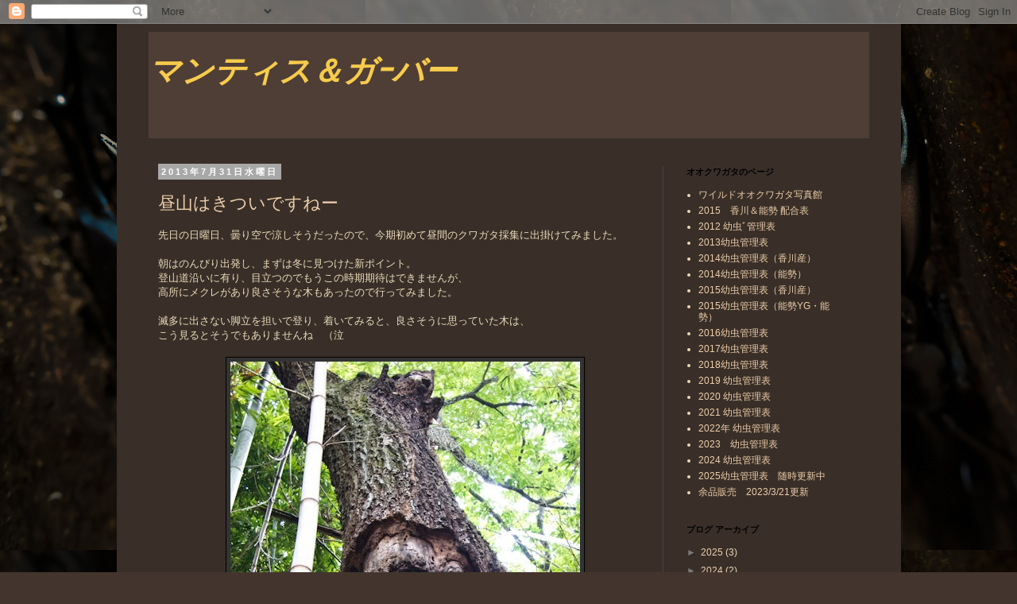

--- FILE ---
content_type: text/html; charset=UTF-8
request_url: https://kodomooyaji.blogspot.com/2013/07/
body_size: 28639
content:
<!DOCTYPE html>
<html class='v2' dir='ltr' lang='ja'>
<head>
<link href='https://www.blogger.com/static/v1/widgets/335934321-css_bundle_v2.css' rel='stylesheet' type='text/css'/>
<meta content='width=1100' name='viewport'/>
<meta content='text/html; charset=UTF-8' http-equiv='Content-Type'/>
<meta content='blogger' name='generator'/>
<link href='https://kodomooyaji.blogspot.com/favicon.ico' rel='icon' type='image/x-icon'/>
<link href='http://kodomooyaji.blogspot.com/2013/07/' rel='canonical'/>
<link rel="alternate" type="application/atom+xml" title="マンティス&#65286;ガｰバー - Atom" href="https://kodomooyaji.blogspot.com/feeds/posts/default" />
<link rel="alternate" type="application/rss+xml" title="マンティス&#65286;ガｰバー - RSS" href="https://kodomooyaji.blogspot.com/feeds/posts/default?alt=rss" />
<link rel="service.post" type="application/atom+xml" title="マンティス&#65286;ガｰバー - Atom" href="https://www.blogger.com/feeds/8085337349566355353/posts/default" />
<!--Can't find substitution for tag [blog.ieCssRetrofitLinks]-->
<meta content='オオクワガタの採集やブリードに関するブログです。' name='description'/>
<meta content='http://kodomooyaji.blogspot.com/2013/07/' property='og:url'/>
<meta content='マンティス＆ガｰバー' property='og:title'/>
<meta content='オオクワガタの採集やブリードに関するブログです。' property='og:description'/>
<title>マンティス&#65286;ガｰバー: 7月 2013</title>
<style id='page-skin-1' type='text/css'><!--
/*
-----------------------------------------------
Blogger Template Style
Name:     Simple
Designer: Blogger
URL:      www.blogger.com
----------------------------------------------- */
/* Content
----------------------------------------------- */
body {
font: normal normal 12px Arial, Tahoma, Helvetica, FreeSans, sans-serif;
color: #ecdbba;
background: #43352e url(https://blogger.googleusercontent.com/img/a/AVvXsEj0F1FTyrsjZxwbMzfoSX1W4uDq-Qen42TYqJ5_L6GbcS8NCH6y7aFpd4jkin69WoaDrDnmvtW14tkrwQlxQdYSqtj7s3MZ1Tf64c3rpnB70MMYHgEkEltSXfQpuls4AIvo7bHa9CFPyI0_7Yle6x84OnezlmLlKka3XubIgUBTM_u1Sk87i4dunbHewqU=s1600) repeat scroll top left;
padding: 0 0 0 0;
}
html body .region-inner {
min-width: 0;
max-width: 100%;
width: auto;
}
h2 {
font-size: 22px;
}
a:link {
text-decoration:none;
color: #eeceab;
}
a:visited {
text-decoration:none;
color: #f38a1b;
}
a:hover {
text-decoration:underline;
color: #ff33aa;
}
.body-fauxcolumn-outer .fauxcolumn-inner {
background: transparent none repeat scroll top left;
_background-image: none;
}
.body-fauxcolumn-outer .cap-top {
position: absolute;
z-index: 1;
height: 400px;
width: 100%;
}
.body-fauxcolumn-outer .cap-top .cap-left {
width: 100%;
background: transparent none repeat-x scroll top left;
_background-image: none;
}
.content-outer {
-moz-box-shadow: 0 0 0 rgba(0, 0, 0, .15);
-webkit-box-shadow: 0 0 0 rgba(0, 0, 0, .15);
-goog-ms-box-shadow: 0 0 0 #333333;
box-shadow: 0 0 0 rgba(0, 0, 0, .15);
margin-bottom: 1px;
}
.content-inner {
padding: 10px 40px;
}
.content-inner {
background-color: #392f28;
}
/* Header
----------------------------------------------- */
.header-outer {
background: #4f3e35 none repeat-x scroll 0 -400px;
_background-image: none;
}
.Header h1 {
font: italic bold 40px Georgia, Utopia, 'Palatino Linotype', Palatino, serif;
color: #f7cb4d;
text-shadow: 0 0 0 rgba(0, 0, 0, .2);
}
.Header h1 a {
color: #f7cb4d;
}
.Header .description {
font-size: 18px;
color: #000000;
}
.header-inner .Header .titlewrapper {
padding: 22px 0;
}
.header-inner .Header .descriptionwrapper {
padding: 0 0;
}
/* Tabs
----------------------------------------------- */
.tabs-inner .section:first-child {
border-top: 0 solid #333333;
}
.tabs-inner .section:first-child ul {
margin-top: -1px;
border-top: 1px solid #333333;
border-left: 1px solid #333333;
border-right: 1px solid #333333;
}
.tabs-inner .widget ul {
background: #000000 none repeat-x scroll 0 -800px;
_background-image: none;
border-bottom: 1px solid #333333;
margin-top: 0;
margin-left: -30px;
margin-right: -30px;
}
.tabs-inner .widget li a {
display: inline-block;
padding: .6em 1em;
font: normal normal 12px Arial, Tahoma, Helvetica, FreeSans, sans-serif;
color: #000000;
border-left: 1px solid #392f28;
border-right: 1px solid #333333;
}
.tabs-inner .widget li:first-child a {
border-left: none;
}
.tabs-inner .widget li.selected a, .tabs-inner .widget li a:hover {
color: #000000;
background-color: #e3e3e3;
text-decoration: none;
}
/* Columns
----------------------------------------------- */
.main-outer {
border-top: 0 solid #444444;
}
.fauxcolumn-left-outer .fauxcolumn-inner {
border-right: 1px solid #444444;
}
.fauxcolumn-right-outer .fauxcolumn-inner {
border-left: 1px solid #444444;
}
/* Headings
----------------------------------------------- */
div.widget > h2,
div.widget h2.title {
margin: 0 0 1em 0;
font: normal bold 11px 'Trebuchet MS',Trebuchet,Verdana,sans-serif;
color: #000000;
}
/* Widgets
----------------------------------------------- */
.widget .zippy {
color: #797979;
text-shadow: 2px 2px 1px rgba(0, 0, 0, .1);
}
.widget .popular-posts ul {
list-style: none;
}
/* Posts
----------------------------------------------- */
h2.date-header {
font: normal bold 11px Arial, Tahoma, Helvetica, FreeSans, sans-serif;
}
.date-header span {
background-color: #a8a8a8;
color: #ffffff;
padding: 0.4em;
letter-spacing: 3px;
margin: inherit;
}
.main-inner {
padding-top: 35px;
padding-bottom: 65px;
}
.main-inner .column-center-inner {
padding: 0 0;
}
.main-inner .column-center-inner .section {
margin: 0 1em;
}
.post {
margin: 0 0 45px 0;
}
h3.post-title, .comments h4 {
font: normal normal 22px 'Trebuchet MS',Trebuchet,Verdana,sans-serif;
margin: .75em 0 0;
}
.post-body {
font-size: 110%;
line-height: 1.4;
position: relative;
}
.post-body img, .post-body .tr-caption-container, .Profile img, .Image img,
.BlogList .item-thumbnail img {
padding: 2px;
background: #333333;
border: 1px solid #000000;
-moz-box-shadow: 1px 1px 5px rgba(0, 0, 0, .1);
-webkit-box-shadow: 1px 1px 5px rgba(0, 0, 0, .1);
box-shadow: 1px 1px 5px rgba(0, 0, 0, .1);
}
.post-body img, .post-body .tr-caption-container {
padding: 5px;
}
.post-body .tr-caption-container {
color: #ecdbba;
}
.post-body .tr-caption-container img {
padding: 0;
background: transparent;
border: none;
-moz-box-shadow: 0 0 0 rgba(0, 0, 0, .1);
-webkit-box-shadow: 0 0 0 rgba(0, 0, 0, .1);
box-shadow: 0 0 0 rgba(0, 0, 0, .1);
}
.post-header {
margin: 0 0 1.5em;
line-height: 1.6;
font-size: 90%;
}
.post-footer {
margin: 20px -2px 0;
padding: 5px 10px;
color: #000000;
background-color: #e3e3e3;
border-bottom: 1px solid #e3e3e3;
line-height: 1.6;
font-size: 90%;
}
#comments .comment-author {
padding-top: 1.5em;
border-top: 1px solid #444444;
background-position: 0 1.5em;
}
#comments .comment-author:first-child {
padding-top: 0;
border-top: none;
}
.avatar-image-container {
margin: .2em 0 0;
}
#comments .avatar-image-container img {
border: 1px solid #000000;
}
/* Comments
----------------------------------------------- */
.comments .comments-content .icon.blog-author {
background-repeat: no-repeat;
background-image: url([data-uri]);
}
.comments .comments-content .loadmore a {
border-top: 1px solid #797979;
border-bottom: 1px solid #797979;
}
.comments .comment-thread.inline-thread {
background-color: #e3e3e3;
}
.comments .continue {
border-top: 2px solid #797979;
}
/* Accents
---------------------------------------------- */
.section-columns td.columns-cell {
border-left: 1px solid #444444;
}
.blog-pager {
background: transparent url(https://resources.blogblog.com/blogblog/data/1kt/simple/paging_dot.png) repeat-x scroll top center;
}
.blog-pager-older-link, .home-link,
.blog-pager-newer-link {
background-color: #392f28;
padding: 5px;
}
.footer-outer {
border-top: 1px dashed #bbbbbb;
}
/* Mobile
----------------------------------------------- */
body.mobile  {
background-size: auto;
}
.mobile .body-fauxcolumn-outer {
background: transparent none repeat scroll top left;
}
.mobile .body-fauxcolumn-outer .cap-top {
background-size: 100% auto;
}
.mobile .content-outer {
-webkit-box-shadow: 0 0 3px rgba(0, 0, 0, .15);
box-shadow: 0 0 3px rgba(0, 0, 0, .15);
}
.mobile .tabs-inner .widget ul {
margin-left: 0;
margin-right: 0;
}
.mobile .post {
margin: 0;
}
.mobile .main-inner .column-center-inner .section {
margin: 0;
}
.mobile .date-header span {
padding: 0.1em 10px;
margin: 0 -10px;
}
.mobile h3.post-title {
margin: 0;
}
.mobile .blog-pager {
background: transparent none no-repeat scroll top center;
}
.mobile .footer-outer {
border-top: none;
}
.mobile .main-inner, .mobile .footer-inner {
background-color: #392f28;
}
.mobile-index-contents {
color: #ecdbba;
}
.mobile-link-button {
background-color: #eeceab;
}
.mobile-link-button a:link, .mobile-link-button a:visited {
color: #ffffff;
}
.mobile .tabs-inner .section:first-child {
border-top: none;
}
.mobile .tabs-inner .PageList .widget-content {
background-color: #e3e3e3;
color: #000000;
border-top: 1px solid #333333;
border-bottom: 1px solid #333333;
}
.mobile .tabs-inner .PageList .widget-content .pagelist-arrow {
border-left: 1px solid #333333;
}

--></style>
<style id='template-skin-1' type='text/css'><!--
body {
min-width: 987px;
}
.content-outer, .content-fauxcolumn-outer, .region-inner {
min-width: 987px;
max-width: 987px;
_width: 987px;
}
.main-inner .columns {
padding-left: 0px;
padding-right: 260px;
}
.main-inner .fauxcolumn-center-outer {
left: 0px;
right: 260px;
/* IE6 does not respect left and right together */
_width: expression(this.parentNode.offsetWidth -
parseInt("0px") -
parseInt("260px") + 'px');
}
.main-inner .fauxcolumn-left-outer {
width: 0px;
}
.main-inner .fauxcolumn-right-outer {
width: 260px;
}
.main-inner .column-left-outer {
width: 0px;
right: 100%;
margin-left: -0px;
}
.main-inner .column-right-outer {
width: 260px;
margin-right: -260px;
}
#layout {
min-width: 0;
}
#layout .content-outer {
min-width: 0;
width: 800px;
}
#layout .region-inner {
min-width: 0;
width: auto;
}
body#layout div.add_widget {
padding: 8px;
}
body#layout div.add_widget a {
margin-left: 32px;
}
--></style>
<style>
    body {background-image:url(https\:\/\/blogger.googleusercontent.com\/img\/a\/AVvXsEj0F1FTyrsjZxwbMzfoSX1W4uDq-Qen42TYqJ5_L6GbcS8NCH6y7aFpd4jkin69WoaDrDnmvtW14tkrwQlxQdYSqtj7s3MZ1Tf64c3rpnB70MMYHgEkEltSXfQpuls4AIvo7bHa9CFPyI0_7Yle6x84OnezlmLlKka3XubIgUBTM_u1Sk87i4dunbHewqU=s1600);}
    
@media (max-width: 200px) { body {background-image:url(https\:\/\/blogger.googleusercontent.com\/img\/a\/AVvXsEj0F1FTyrsjZxwbMzfoSX1W4uDq-Qen42TYqJ5_L6GbcS8NCH6y7aFpd4jkin69WoaDrDnmvtW14tkrwQlxQdYSqtj7s3MZ1Tf64c3rpnB70MMYHgEkEltSXfQpuls4AIvo7bHa9CFPyI0_7Yle6x84OnezlmLlKka3XubIgUBTM_u1Sk87i4dunbHewqU=w200);}}
@media (max-width: 400px) and (min-width: 201px) { body {background-image:url(https\:\/\/blogger.googleusercontent.com\/img\/a\/AVvXsEj0F1FTyrsjZxwbMzfoSX1W4uDq-Qen42TYqJ5_L6GbcS8NCH6y7aFpd4jkin69WoaDrDnmvtW14tkrwQlxQdYSqtj7s3MZ1Tf64c3rpnB70MMYHgEkEltSXfQpuls4AIvo7bHa9CFPyI0_7Yle6x84OnezlmLlKka3XubIgUBTM_u1Sk87i4dunbHewqU=w400);}}
@media (max-width: 800px) and (min-width: 401px) { body {background-image:url(https\:\/\/blogger.googleusercontent.com\/img\/a\/AVvXsEj0F1FTyrsjZxwbMzfoSX1W4uDq-Qen42TYqJ5_L6GbcS8NCH6y7aFpd4jkin69WoaDrDnmvtW14tkrwQlxQdYSqtj7s3MZ1Tf64c3rpnB70MMYHgEkEltSXfQpuls4AIvo7bHa9CFPyI0_7Yle6x84OnezlmLlKka3XubIgUBTM_u1Sk87i4dunbHewqU=w800);}}
@media (max-width: 1200px) and (min-width: 801px) { body {background-image:url(https\:\/\/blogger.googleusercontent.com\/img\/a\/AVvXsEj0F1FTyrsjZxwbMzfoSX1W4uDq-Qen42TYqJ5_L6GbcS8NCH6y7aFpd4jkin69WoaDrDnmvtW14tkrwQlxQdYSqtj7s3MZ1Tf64c3rpnB70MMYHgEkEltSXfQpuls4AIvo7bHa9CFPyI0_7Yle6x84OnezlmLlKka3XubIgUBTM_u1Sk87i4dunbHewqU=w1200);}}
/* Last tag covers anything over one higher than the previous max-size cap. */
@media (min-width: 1201px) { body {background-image:url(https\:\/\/blogger.googleusercontent.com\/img\/a\/AVvXsEj0F1FTyrsjZxwbMzfoSX1W4uDq-Qen42TYqJ5_L6GbcS8NCH6y7aFpd4jkin69WoaDrDnmvtW14tkrwQlxQdYSqtj7s3MZ1Tf64c3rpnB70MMYHgEkEltSXfQpuls4AIvo7bHa9CFPyI0_7Yle6x84OnezlmLlKka3XubIgUBTM_u1Sk87i4dunbHewqU=w1600);}}
  </style>
<link href='https://www.blogger.com/dyn-css/authorization.css?targetBlogID=8085337349566355353&amp;zx=4661e1e3-ed47-4872-81f7-fb84f619afb0' media='none' onload='if(media!=&#39;all&#39;)media=&#39;all&#39;' rel='stylesheet'/><noscript><link href='https://www.blogger.com/dyn-css/authorization.css?targetBlogID=8085337349566355353&amp;zx=4661e1e3-ed47-4872-81f7-fb84f619afb0' rel='stylesheet'/></noscript>
<meta name='google-adsense-platform-account' content='ca-host-pub-1556223355139109'/>
<meta name='google-adsense-platform-domain' content='blogspot.com'/>

</head>
<body class='loading variant-simplysimple'>
<div class='navbar section' id='navbar' name='Navbar'><div class='widget Navbar' data-version='1' id='Navbar1'><script type="text/javascript">
    function setAttributeOnload(object, attribute, val) {
      if(window.addEventListener) {
        window.addEventListener('load',
          function(){ object[attribute] = val; }, false);
      } else {
        window.attachEvent('onload', function(){ object[attribute] = val; });
      }
    }
  </script>
<div id="navbar-iframe-container"></div>
<script type="text/javascript" src="https://apis.google.com/js/platform.js"></script>
<script type="text/javascript">
      gapi.load("gapi.iframes:gapi.iframes.style.bubble", function() {
        if (gapi.iframes && gapi.iframes.getContext) {
          gapi.iframes.getContext().openChild({
              url: 'https://www.blogger.com/navbar/8085337349566355353?origin\x3dhttps://kodomooyaji.blogspot.com',
              where: document.getElementById("navbar-iframe-container"),
              id: "navbar-iframe"
          });
        }
      });
    </script><script type="text/javascript">
(function() {
var script = document.createElement('script');
script.type = 'text/javascript';
script.src = '//pagead2.googlesyndication.com/pagead/js/google_top_exp.js';
var head = document.getElementsByTagName('head')[0];
if (head) {
head.appendChild(script);
}})();
</script>
</div></div>
<div class='body-fauxcolumns'>
<div class='fauxcolumn-outer body-fauxcolumn-outer'>
<div class='cap-top'>
<div class='cap-left'></div>
<div class='cap-right'></div>
</div>
<div class='fauxborder-left'>
<div class='fauxborder-right'></div>
<div class='fauxcolumn-inner'>
</div>
</div>
<div class='cap-bottom'>
<div class='cap-left'></div>
<div class='cap-right'></div>
</div>
</div>
</div>
<div class='content'>
<div class='content-fauxcolumns'>
<div class='fauxcolumn-outer content-fauxcolumn-outer'>
<div class='cap-top'>
<div class='cap-left'></div>
<div class='cap-right'></div>
</div>
<div class='fauxborder-left'>
<div class='fauxborder-right'></div>
<div class='fauxcolumn-inner'>
</div>
</div>
<div class='cap-bottom'>
<div class='cap-left'></div>
<div class='cap-right'></div>
</div>
</div>
</div>
<div class='content-outer'>
<div class='content-cap-top cap-top'>
<div class='cap-left'></div>
<div class='cap-right'></div>
</div>
<div class='fauxborder-left content-fauxborder-left'>
<div class='fauxborder-right content-fauxborder-right'></div>
<div class='content-inner'>
<header>
<div class='header-outer'>
<div class='header-cap-top cap-top'>
<div class='cap-left'></div>
<div class='cap-right'></div>
</div>
<div class='fauxborder-left header-fauxborder-left'>
<div class='fauxborder-right header-fauxborder-right'></div>
<div class='region-inner header-inner'>
<div class='header section' id='header' name='ヘッダー'><div class='widget Header' data-version='1' id='Header1'>
<div id='header-inner'>
<div class='titlewrapper'>
<h1 class='title'>
<a href='https://kodomooyaji.blogspot.com/'>
マンティス&#65286;ガｰバー
</a>
</h1>
</div>
<div class='descriptionwrapper'>
<p class='description'><span>
</span></p>
</div>
</div>
</div></div>
</div>
</div>
<div class='header-cap-bottom cap-bottom'>
<div class='cap-left'></div>
<div class='cap-right'></div>
</div>
</div>
</header>
<div class='tabs-outer'>
<div class='tabs-cap-top cap-top'>
<div class='cap-left'></div>
<div class='cap-right'></div>
</div>
<div class='fauxborder-left tabs-fauxborder-left'>
<div class='fauxborder-right tabs-fauxborder-right'></div>
<div class='region-inner tabs-inner'>
<div class='tabs no-items section' id='crosscol' name='Cross-Column'></div>
<div class='tabs no-items section' id='crosscol-overflow' name='Cross-Column 2'></div>
</div>
</div>
<div class='tabs-cap-bottom cap-bottom'>
<div class='cap-left'></div>
<div class='cap-right'></div>
</div>
</div>
<div class='main-outer'>
<div class='main-cap-top cap-top'>
<div class='cap-left'></div>
<div class='cap-right'></div>
</div>
<div class='fauxborder-left main-fauxborder-left'>
<div class='fauxborder-right main-fauxborder-right'></div>
<div class='region-inner main-inner'>
<div class='columns fauxcolumns'>
<div class='fauxcolumn-outer fauxcolumn-center-outer'>
<div class='cap-top'>
<div class='cap-left'></div>
<div class='cap-right'></div>
</div>
<div class='fauxborder-left'>
<div class='fauxborder-right'></div>
<div class='fauxcolumn-inner'>
</div>
</div>
<div class='cap-bottom'>
<div class='cap-left'></div>
<div class='cap-right'></div>
</div>
</div>
<div class='fauxcolumn-outer fauxcolumn-left-outer'>
<div class='cap-top'>
<div class='cap-left'></div>
<div class='cap-right'></div>
</div>
<div class='fauxborder-left'>
<div class='fauxborder-right'></div>
<div class='fauxcolumn-inner'>
</div>
</div>
<div class='cap-bottom'>
<div class='cap-left'></div>
<div class='cap-right'></div>
</div>
</div>
<div class='fauxcolumn-outer fauxcolumn-right-outer'>
<div class='cap-top'>
<div class='cap-left'></div>
<div class='cap-right'></div>
</div>
<div class='fauxborder-left'>
<div class='fauxborder-right'></div>
<div class='fauxcolumn-inner'>
</div>
</div>
<div class='cap-bottom'>
<div class='cap-left'></div>
<div class='cap-right'></div>
</div>
</div>
<!-- corrects IE6 width calculation -->
<div class='columns-inner'>
<div class='column-center-outer'>
<div class='column-center-inner'>
<div class='main section' id='main' name='メイン'><div class='widget Blog' data-version='1' id='Blog1'>
<div class='blog-posts hfeed'>

          <div class="date-outer">
        
<h2 class='date-header'><span>2013年7月31日水曜日</span></h2>

          <div class="date-posts">
        
<div class='post-outer'>
<div class='post hentry uncustomized-post-template' itemprop='blogPost' itemscope='itemscope' itemtype='http://schema.org/BlogPosting'>
<meta content='https://blogger.googleusercontent.com/img/b/R29vZ2xl/AVvXsEhZPC45zLgRHTqxaZJhOIGTcdd6gh3QCr34UqPhN4j94mTp7bEvg3BurQ6SsxTC8lXf-cfYZlN05tKKQirOZj-joucNaR8uEEjE3k3G-PO7w46uTYQ8pzuoqftRvdQ4kP7CHjOwSGxHWGI/s1600/IMG_1364.jpg' itemprop='image_url'/>
<meta content='8085337349566355353' itemprop='blogId'/>
<meta content='4776348303034783418' itemprop='postId'/>
<a name='4776348303034783418'></a>
<h3 class='post-title entry-title' itemprop='name'>
<a href='https://kodomooyaji.blogspot.com/2013/07/blog-post_3901.html'>昼山はきついですねー</a>
</h3>
<div class='post-header'>
<div class='post-header-line-1'></div>
</div>
<div class='post-body entry-content' id='post-body-4776348303034783418' itemprop='articleBody'>
先日の日曜日&#12289;曇り空で涼しそうだったので&#12289;今期初めて昼間のクワガタ採集に出掛けてみました&#12290;<br />
<br />
朝はのんびり出発し&#12289;まずは冬に見つけた新ポイント&#12290;<br />
登山道沿いに有り&#12289;目立つのでもうこの時期期待はできませんが&#12289;<br />
高所にメクレがあり良さそうな木もあったので行ってみました&#12290;<br />
<br />
滅多に出さない脚立を担いで登り&#12289;着いてみると&#12289;良さそうに思っていた木は&#12289;<br />
こう見るとそうでもありませんね&#12288;&#65288;泣<br />
<br />
<div class="separator" style="clear: both; text-align: center;">
<a href="https://blogger.googleusercontent.com/img/b/R29vZ2xl/AVvXsEhZPC45zLgRHTqxaZJhOIGTcdd6gh3QCr34UqPhN4j94mTp7bEvg3BurQ6SsxTC8lXf-cfYZlN05tKKQirOZj-joucNaR8uEEjE3k3G-PO7w46uTYQ8pzuoqftRvdQ4kP7CHjOwSGxHWGI/s1600/IMG_1364.jpg" imageanchor="1" style="margin-left: 1em; margin-right: 1em;"><img border="0" src="https://blogger.googleusercontent.com/img/b/R29vZ2xl/AVvXsEhZPC45zLgRHTqxaZJhOIGTcdd6gh3QCr34UqPhN4j94mTp7bEvg3BurQ6SsxTC8lXf-cfYZlN05tKKQirOZj-joucNaR8uEEjE3k3G-PO7w46uTYQ8pzuoqftRvdQ4kP7CHjOwSGxHWGI/s1600/IMG_1364.jpg" /></a></div>
<div class="separator" style="clear: both; text-align: center;">
<br /></div>
<br />
<br />
樹液は出てませんし&#12289;メクレも壊れてます&#12290;<br />
<br />
もちろん虫はいません&#12539;&#12539;&#12539;&#12539;<br />
<br />
周辺もチェックされてるようで&#12289;やはり目立つ場所はもう遅いようですね&#12290;<br />
<div class="separator" style="clear: both; text-align: center;">
<a href="https://blogger.googleusercontent.com/img/b/R29vZ2xl/AVvXsEjukheFEj9CPGWuFy4eGwiQwc-kCnDrVNZU4bW8jnhA-0q11BeY2JNd9DJE-tIxJO8rDWcpPSCUMUrsc5-8zepMCnHP6tSV4ZsKyUuM9OE_itiB9iNY_QJWKmBmxV-Y60hdvVHyxnlect8/s1600/IMG_1365.jpg" imageanchor="1" style="margin-left: 1em; margin-right: 1em;"><img border="0" src="https://blogger.googleusercontent.com/img/b/R29vZ2xl/AVvXsEjukheFEj9CPGWuFy4eGwiQwc-kCnDrVNZU4bW8jnhA-0q11BeY2JNd9DJE-tIxJO8rDWcpPSCUMUrsc5-8zepMCnHP6tSV4ZsKyUuM9OE_itiB9iNY_QJWKmBmxV-Y60hdvVHyxnlect8/s1600/IMG_1365.jpg" /></a></div>
<br />
<br />
<br />
次は去年から良く通ってる&#12289;Aクラスの樹液木のある地区&#12289;道路からそう遠くない場所ですが&#12289;<br />
人は入らないような所です&#12290;<br />
<br />
林に入ると&#12289;やはり人は入った様子はありませんが&#12289;ここも数本ある木にはカナブンしか居ません&#12539;&#12539;&#12539;&#12539;<br />
<br />
<br />
<br />
&#8220;昼間ってこんなに虫少なかったっけ&#65311;&#8221;<br />
<br />
そう思いながら香川では比較的広大なくぬぎ林へ移動しました&#12290;<br />
<br />
&#8220;ここに居なけりゃ今日は諦めよう&#12539;&#12539;&#12539;&#12539;&#8221;<br />
<br />
夏に来るのは初めてなので&#12289;樹液を探しながらウロウロと&#12539;&#12539;&#12539;&#12539;<br />
ぽつぽつ良い木がありますが&#12289;やはり虫は居ないですね-<br />
<br />
そんな調子でさまよってるうちに&#12289;見覚えのある倒木に出くわしました&#12290;<br />
以前見た時は良い感じに朽ちてましたので&#12289;ちょっと観察してみようと近づいたところ&#12289;<br />
<br />
<br />
すぐにこんなものが&#12539;&#12539;&#12539;<br />
<br />
<br />
<div class="separator" style="clear: both; text-align: center;">
<a href="https://blogger.googleusercontent.com/img/b/R29vZ2xl/AVvXsEh-LBmT2REwvqBaaJEnRCityI4YP3-z9mVEp4LkcHSduyHbgjKiXQoA0ZklleW0XOX-FUS9c0I_N-A4_xsJWNjYBtAC448-cq-jDRG-8VYgCsAS847QqMFcnk8c10-YGw6Romu0Sy_BBro/s1600/IMG_1366.jpg" imageanchor="1" style="margin-left: 1em; margin-right: 1em;"><img border="0" src="https://blogger.googleusercontent.com/img/b/R29vZ2xl/AVvXsEh-LBmT2REwvqBaaJEnRCityI4YP3-z9mVEp4LkcHSduyHbgjKiXQoA0ZklleW0XOX-FUS9c0I_N-A4_xsJWNjYBtAC448-cq-jDRG-8VYgCsAS847QqMFcnk8c10-YGw6Romu0Sy_BBro/s1600/IMG_1366.jpg" /></a></div>
<br />
<br />
<br />
<br />
<br />
<br />
&#65311;&#65311;&#65311;<br />
<br />
<br />
<br />
写真中央&#12289;お分かりでしょうか&#65311;<br />
<br />
<br />
<br />
<br />
<br />
<br />
拡大です&#12290;<br />
<br />
<br />
<div class="separator" style="clear: both; text-align: center;">
<a href="https://blogger.googleusercontent.com/img/b/R29vZ2xl/AVvXsEhAQAvMq4yiAxFo4NVQhO4FwoTGHU0vIi3X0ya3Mg2_K6JC4PGTzE2KBWvqliqGNmEV4I7u9Qu9r8GM6OF15GAQsQq9EaNc-yq8XmVAaasKeiMw_C5b-vxqyEXIFjB5eJo3-81NhbWs2cU/s1600/IMG_1367.jpg" imageanchor="1" style="margin-left: 1em; margin-right: 1em;"><img border="0" src="https://blogger.googleusercontent.com/img/b/R29vZ2xl/AVvXsEhAQAvMq4yiAxFo4NVQhO4FwoTGHU0vIi3X0ya3Mg2_K6JC4PGTzE2KBWvqliqGNmEV4I7u9Qu9r8GM6OF15GAQsQq9EaNc-yq8XmVAaasKeiMw_C5b-vxqyEXIFjB5eJo3-81NhbWs2cU/s1600/IMG_1367.jpg" /></a></div>
<br />
<br />
<br />
<br />
<br />
そう&#12289;木の削りカスです&#12290;<br />
<br />
<br />
<span style="font-size: x-large;">&#8220;おいおい&#65281;<br />これもしかしたら&#12539;&#12539;&#12539;&#12539;産卵痕&#65311;&#65311;&#8221;</span><br />
<span style="font-size: x-large;"></span><br />
いや待てよ&#12539;&#12539;&#12539;&#12539;脱出跡かも&#65311;<br />
<br />
<br />
地面に近いので真下から覗けませんので&#12289;カメラにとって確認しますと&#12289;中から出てきた感じでも<br />
なさそうですし&#12289;削りカスの山の状態からも&#12289;外から囓っていったに違いありません&#65281;<br />
<br />
<br />
<table align="center" cellpadding="0" cellspacing="0" class="tr-caption-container" style="margin-left: auto; margin-right: auto; text-align: center;"><tbody>
<tr><td style="text-align: center;"><a href="https://blogger.googleusercontent.com/img/b/R29vZ2xl/AVvXsEjaFTAuTGvrqpHRrakKRe3INK4Sb161pVJ845-agMesoHUWecI4-UekdMgXQaoBYUbS_9R0jpaBHDVAJXzba1PVzJUllDIDhxzS2sBttNi5X8Ae-XzLf0pDhADIQ39fB9fjE6YDj79vTVw/s1600/IMG_1371.jpg" imageanchor="1" style="margin-left: auto; margin-right: auto;"><img border="0" src="https://blogger.googleusercontent.com/img/b/R29vZ2xl/AVvXsEjaFTAuTGvrqpHRrakKRe3INK4Sb161pVJ845-agMesoHUWecI4-UekdMgXQaoBYUbS_9R0jpaBHDVAJXzba1PVzJUllDIDhxzS2sBttNi5X8Ae-XzLf0pDhADIQ39fB9fjE6YDj79vTVw/s1600/IMG_1371.jpg" /></a></td></tr>
<tr><td class="tr-caption" style="text-align: center;">木くずと穴</td></tr>
</tbody></table>
<div class="separator" style="clear: both; text-align: center;">
&nbsp;</div>
<div class="separator" style="clear: both; text-align: center;">
&nbsp;</div>
<table align="center" cellpadding="0" cellspacing="0" class="tr-caption-container" style="margin-left: auto; margin-right: auto; text-align: center;"><tbody>
<tr><td style="text-align: center;"><a href="https://blogger.googleusercontent.com/img/b/R29vZ2xl/AVvXsEjxgklHioAgdQ0n4sL6ISHsH2GGM_6iR1HtTXT7YJ6-31dgjUTz9ezseZYF5m5NA2ayMj3VL-obftRSNMJZ8WU45_UBBFE_qi3_7KTU0e9kB7X61XlhpK-gc3HuJ_bq8dawEJmdN_qGb18/s1600/IMG_1408.jpg" imageanchor="1" style="margin-left: auto; margin-right: auto;"><img border="0" src="https://blogger.googleusercontent.com/img/b/R29vZ2xl/AVvXsEjxgklHioAgdQ0n4sL6ISHsH2GGM_6iR1HtTXT7YJ6-31dgjUTz9ezseZYF5m5NA2ayMj3VL-obftRSNMJZ8WU45_UBBFE_qi3_7KTU0e9kB7X61XlhpK-gc3HuJ_bq8dawEJmdN_qGb18/s1600/IMG_1408.jpg" /></a></td></tr>
<tr><td class="tr-caption" style="text-align: center;">穴の拡大</td></tr>
</tbody></table>
<br />
<br />
<br />
どうでしょう&#12539;&#12539;&#12539;&#12539;&#65311;<br />
オオクワ産卵痕の可能性は十分あると思われます&#12290;<br />
<br />
注意深く他も観察すると&#12289;もう一つありました&#12290;<br />
<br />
<div class="separator" style="clear: both; text-align: center;">
&nbsp;</div>
<table align="center" cellpadding="0" cellspacing="0" class="tr-caption-container" style="margin-left: auto; margin-right: auto; text-align: center;"><tbody>
<tr><td style="text-align: center;"><a href="https://blogger.googleusercontent.com/img/b/R29vZ2xl/AVvXsEgXRxLegVhCihfYG4PF1K-Njg5YIBJeTGxewaDdNcbBqMVy013VhRjNd1ThK0UWkIeIs3fSlhL2ZXJboU28iaoWHzMqZAV1FmckIWyy_HBRk4JpO8rDFCzvrWEMTPlqdtlwPd3xifmhBAc/s1600/IMG_1376.jpg" imageanchor="1" style="margin-left: auto; margin-right: auto;"><img border="0" src="https://blogger.googleusercontent.com/img/b/R29vZ2xl/AVvXsEgXRxLegVhCihfYG4PF1K-Njg5YIBJeTGxewaDdNcbBqMVy013VhRjNd1ThK0UWkIeIs3fSlhL2ZXJboU28iaoWHzMqZAV1FmckIWyy_HBRk4JpO8rDFCzvrWEMTPlqdtlwPd3xifmhBAc/s1600/IMG_1376.jpg" /></a></td></tr>
<tr><td class="tr-caption" style="text-align: center;">こっちも木くずです&#12290;</td></tr>
</tbody></table>
<div class="separator" style="clear: both; text-align: center;">
&nbsp;</div>
<div class="separator" style="clear: both; text-align: center;">
&nbsp;</div>
<table align="center" cellpadding="0" cellspacing="0" class="tr-caption-container" style="margin-left: auto; margin-right: auto; text-align: center;"><tbody>
<tr><td style="text-align: center;"><a href="https://blogger.googleusercontent.com/img/b/R29vZ2xl/AVvXsEimHPfLMPz17y4tO5vPlyMfWiCj52-LEYmB8QjmkYAzGr_WxxkAKpyVZYYfTFRqyE-s82CM8ii7PfZ1TkQScARaA85Eu-y_Ldz3tXLz6yvHCCPSw0uWRChmNPeNIxvofv6f7U39vzwVAWU/s1600/IMG_1400.jpg" imageanchor="1" style="margin-left: auto; margin-right: auto;"><img border="0" src="https://blogger.googleusercontent.com/img/b/R29vZ2xl/AVvXsEimHPfLMPz17y4tO5vPlyMfWiCj52-LEYmB8QjmkYAzGr_WxxkAKpyVZYYfTFRqyE-s82CM8ii7PfZ1TkQScARaA85Eu-y_Ldz3tXLz6yvHCCPSw0uWRChmNPeNIxvofv6f7U39vzwVAWU/s1600/IMG_1400.jpg" /></a></td></tr>
<tr><td class="tr-caption" style="text-align: center;">上の穴</td></tr>
</tbody></table>
<br />
<br />
<br />
野外でこういった痕跡を見て&#12289;オオクワの活動を想像するのも趣がありますね&#12290;<br />
蚊の襲撃も忘れ&#12289;しばし見入ってしまいました&#12290;<br />
<br />
何の痕跡かは冬に確認してみたいと思います&#12290;<br />
<br />
<br />
<br />
オオクワっぽい痕跡に出会えてうれしくなり&#12289;採集の方もエンジン掛かってしまいましたが&#12289;<br />
相変わらず虫居ませんねー<br />
<br />
コクワやチビヒラタがチラホラくらい&#12539;&#12539;&#12539;&#12539;&#12290;<br />
<br />
<br />
&#65279;<table align="center" cellpadding="0" cellspacing="0" class="tr-caption-container" style="margin-left: auto; margin-right: auto; text-align: center;"><tbody>
<tr><td style="text-align: center;"><a href="https://blogger.googleusercontent.com/img/b/R29vZ2xl/AVvXsEjlX81oaIQfKXwT9qVql9Abh1gsLpbGSR9Uvw3O6osk0_yNiMBa4AkWY9pvrC9uC9H6CM3XbvOZKqQjBa_WncmMWCZtJXIQA-KSA2rLZvpsuv_cN_9Ki-XO11EYLlLRMIhhb2GZMorS4UA/s1600/IMG_1385.jpg" imageanchor="1" style="margin-left: auto; margin-right: auto;"><img border="0" src="https://blogger.googleusercontent.com/img/b/R29vZ2xl/AVvXsEjlX81oaIQfKXwT9qVql9Abh1gsLpbGSR9Uvw3O6osk0_yNiMBa4AkWY9pvrC9uC9H6CM3XbvOZKqQjBa_WncmMWCZtJXIQA-KSA2rLZvpsuv_cN_9Ki-XO11EYLlLRMIhhb2GZMorS4UA/s1600/IMG_1385.jpg" /></a></td></tr>
<tr><td class="tr-caption" style="text-align: center;">良さそうですけど&#12539;&#12539;&#12539;&#12539;</td></tr>
</tbody></table>
<br />
<br />
他の方の記事でも読んだ事ありますが&#12289;オオクワの有名なポイントは&#12289;材割りで他の虫も採集されるので&#12289;<br />
虫自体少なくなるようです&#12290;<br />
<br />
そう&#12289;程々にしとかねばなりませんね&#12290;<br />
<br />
<br />
<br />
そんな中&#12289;この辺では珍しいオオムラサキに出会いました&#12290;<br />
<br />
少し奥に入れば&#12289;香川も沢山居るんですけどね&#12290;<br />
<br />
<table align="center" cellpadding="0" cellspacing="0" class="tr-caption-container" style="margin-left: auto; margin-right: auto; text-align: center;"><tbody>
<tr><td style="text-align: center;"><a href="https://blogger.googleusercontent.com/img/b/R29vZ2xl/AVvXsEh8H6x1Tfg94k-8Rb5yBEPFbf1yy3Fl-STMbaUkGSe188Vou5ZR64BANC37xASUmtRVjE5PzNtK8vk0XV75ltBLLN632zOTbFeDJJRlctye1ToNwCj-gKG89bsyXWnuUTP29vbgp7n8dx0/s1600/IMG_1427.jpg" imageanchor="1" style="margin-left: auto; margin-right: auto;"><img border="0" src="https://blogger.googleusercontent.com/img/b/R29vZ2xl/AVvXsEh8H6x1Tfg94k-8Rb5yBEPFbf1yy3Fl-STMbaUkGSe188Vou5ZR64BANC37xASUmtRVjE5PzNtK8vk0XV75ltBLLN632zOTbFeDJJRlctye1ToNwCj-gKG89bsyXWnuUTP29vbgp7n8dx0/s1600/IMG_1427.jpg" /></a></td></tr>
<tr><td class="tr-caption" style="text-align: center;">オオムラサキとカナブン</td></tr>
</tbody></table>
<br />
<br />
<br />
せっかくなのでしばし観察&#12539;&#12539;&#12539;<br />
<br />
カナブンと樹液の奪い合いやってます&#12290;<br />
威嚇されても案外怯まないんですよー<br />
<br />
ハネを広げて反対に威嚇&#65311;したりしてます&#12290;<br />
<br />
<br />
<br />
<br />
ところが&#12289;昼間の樹液場では最強のこいつが現われるとみんな一目散&#65281;<br />
<br />
<br />
<div class="separator" style="clear: both; text-align: center;">
<a href="https://blogger.googleusercontent.com/img/b/R29vZ2xl/AVvXsEh-at-8got3korqwLQUuPR8xI5lGI0yqelaszF6jY5XA3B5JG1HOTqs4WG1HaTzFe59Ksx5UnYnqwjzFRkEQEof9QVliqUIoYwOEQ1MQ2D3CPyoM4vMjxbSOIkKxXiNspfWrafmMb118mI/s1600/IMG_1457.jpg" imageanchor="1" style="margin-left: 1em; margin-right: 1em;"><img border="0" src="https://blogger.googleusercontent.com/img/b/R29vZ2xl/AVvXsEh-at-8got3korqwLQUuPR8xI5lGI0yqelaszF6jY5XA3B5JG1HOTqs4WG1HaTzFe59Ksx5UnYnqwjzFRkEQEof9QVliqUIoYwOEQ1MQ2D3CPyoM4vMjxbSOIkKxXiNspfWrafmMb118mI/s1600/IMG_1457.jpg" /></a></div>
<br />
<br />
<br />
なかなか立派なスズメバチでしたよ&#12290;<br />
オオスズメバチってやつかも知れないです&#12290;<br />
<br />
ホント標本にしたいくらい&#65288;笑<br />
<br />
<br />
<br />
<br />
ふと気付いたら&#12289;とっくに昼回ってます&#12290;<br />
<br />
曇っているとはいえ&#12289;猛暑の中ハイペースで樹液チェックを行なったので&#12289;喉はカラカラ<br />
こんなに夢中になるはずでは無かったので水筒も持ってきてません&#12290;<br />
軽い頭痛とめまいが来たので&#12289;残念ですがここで撤収です&#12290;<br />
<br />
初の昼山で体が慣れてませんので無理は禁物ですね&#12290;<br />
<br />
帰ってしばらく寝込んでしまいました&#12539;&#12539;&#12539;&#12539;トホホ<br />
<br />
<br />
<br />
<br />
ついでに&#12289;最後羽化報告です&#12290;<br />
<br />
１月１２日に採集した大型ペアのオスの方が羽化し&#12289;しばらく経ったので掘ってみました&#12290;<br />
採集時頭幅１２&#65294;０mmの大型オスで&#12289;体重も１４ｇから菌糸に入れると２５ｇにまでなった固体です&#12290;<br />
<br />
<br />
蛹室をめくると&#12539;&#12539;&#12539;&#12539;<br />
<br />
<div class="separator" style="clear: both; text-align: center;">
<a href="https://blogger.googleusercontent.com/img/b/R29vZ2xl/AVvXsEjfZ7BibWmvhnWEbt2Ie7x4kgeizVul56hw74FXWRWwxGMdtwse_TLfPz2FQluIr5mjbv-9CNuVJISwGJ02S1Llf1d8l9cfIYM7PVikQIfloDaHtmXdQ9wPqbFBnr1pl_8Z0oTlKXs0uzI/s1600/IMG_1360.jpg" imageanchor="1" style="margin-left: 1em; margin-right: 1em;"><img border="0" src="https://blogger.googleusercontent.com/img/b/R29vZ2xl/AVvXsEjfZ7BibWmvhnWEbt2Ie7x4kgeizVul56hw74FXWRWwxGMdtwse_TLfPz2FQluIr5mjbv-9CNuVJISwGJ02S1Llf1d8l9cfIYM7PVikQIfloDaHtmXdQ9wPqbFBnr1pl_8Z0oTlKXs0uzI/s1600/IMG_1360.jpg" /></a></div>
<br />
<br />
完品の様ですね&#12290;<br />
<br />
取り出して軽く計測すると７１mm前後&#12289;固まって７０オーバーは微妙でしょうか&#12539;&#12539;&#12539;&#12539;<br />
<br />
<br />
<br />
形は&#12539;&#12539;&#12539;<br />
<br />
<div class="separator" style="clear: both; text-align: center;">
<a href="https://blogger.googleusercontent.com/img/b/R29vZ2xl/AVvXsEh1dEQu4OyrxmcmZ4xW249z40qqOMG6hdtdU-Ii4jvhyphenhyphenqmjk-HNDFfRUS-qLACetRBAB1w7IMr5z2q6EZ3A8Dlr25vF5-_LPSTkSpTQJIO6Sg4hmYIw0XoTqmgbLY7SICRbUXKRqQVHMlE/s1600/IMG_2552.jpg" imageanchor="1" style="margin-left: 1em; margin-right: 1em;"><img border="0" src="https://blogger.googleusercontent.com/img/b/R29vZ2xl/AVvXsEh1dEQu4OyrxmcmZ4xW249z40qqOMG6hdtdU-Ii4jvhyphenhyphenqmjk-HNDFfRUS-qLACetRBAB1w7IMr5z2q6EZ3A8Dlr25vF5-_LPSTkSpTQJIO6Sg4hmYIw0XoTqmgbLY7SICRbUXKRqQVHMlE/s1600/IMG_2552.jpg" /></a></div>
<br />
<br />
<br />
んんー<br />
<br />
正直&#12289;先日ご紹介した同じ日に別の木で採集した６８&#65294;５mmの方が断然かっこいいですね&#12290;<br />
同じ木からの大型メスにどちらを掛けるか悩みどころです&#12290;<br />
<br />
<br />
飼育して能勢に比べると&#12289;香川産は大きくなると胴長体型が多いように感じました&#12290;<br />
香川産に限らず&#12289;ワイルドに近い個体は皆そうかも知れません&#12290;<br />
<br />
有名血統は良形が選抜され累代が進んでいるからだとは思いますが&#12289;今期種親にした８７１ギネス同腹なんか&#12289;<br />
あのサイズでプラモデルのような綾川６８&#65294;５mmのバランスを保ってるんですから&#12289;たいしたものです&#12290;<br />
時間は掛かりますが&#12289;香川産自己採集の血統も大型美形に育ててみたいですね&#12290;<br />
<br />
<br />
<div style='clear: both;'></div>
</div>
<div class='post-footer'>
<div class='post-footer-line post-footer-line-1'>
<span class='post-author vcard'>
投稿者
<span class='fn' itemprop='author' itemscope='itemscope' itemtype='http://schema.org/Person'>
<meta content='https://www.blogger.com/profile/02857039724755885122' itemprop='url'/>
<a class='g-profile' href='https://www.blogger.com/profile/02857039724755885122' rel='author' title='author profile'>
<span itemprop='name'>ju_tsu  &#65288;ｼﾞｭﾂ&#65289;</span>
</a>
</span>
</span>
<span class='post-timestamp'>
時刻:
<meta content='http://kodomooyaji.blogspot.com/2013/07/blog-post_3901.html' itemprop='url'/>
<a class='timestamp-link' href='https://kodomooyaji.blogspot.com/2013/07/blog-post_3901.html' rel='bookmark' title='permanent link'><abbr class='published' itemprop='datePublished' title='2013-07-31T23:51:00+09:00'>23:51</abbr></a>
</span>
<span class='post-comment-link'>
<a class='comment-link' href='https://kodomooyaji.blogspot.com/2013/07/blog-post_3901.html#comment-form' onclick=''>
4 件のコメント:
  </a>
</span>
<span class='post-icons'>
<span class='item-control blog-admin pid-2032229787'>
<a href='https://www.blogger.com/post-edit.g?blogID=8085337349566355353&postID=4776348303034783418&from=pencil' title='投稿を編集'>
<img alt='' class='icon-action' height='18' src='https://resources.blogblog.com/img/icon18_edit_allbkg.gif' width='18'/>
</a>
</span>
</span>
<div class='post-share-buttons goog-inline-block'>
<a class='goog-inline-block share-button sb-email' href='https://www.blogger.com/share-post.g?blogID=8085337349566355353&postID=4776348303034783418&target=email' target='_blank' title='メールで送信'><span class='share-button-link-text'>メールで送信</span></a><a class='goog-inline-block share-button sb-blog' href='https://www.blogger.com/share-post.g?blogID=8085337349566355353&postID=4776348303034783418&target=blog' onclick='window.open(this.href, "_blank", "height=270,width=475"); return false;' target='_blank' title='BlogThis!'><span class='share-button-link-text'>BlogThis!</span></a><a class='goog-inline-block share-button sb-twitter' href='https://www.blogger.com/share-post.g?blogID=8085337349566355353&postID=4776348303034783418&target=twitter' target='_blank' title='X で共有'><span class='share-button-link-text'>X で共有</span></a><a class='goog-inline-block share-button sb-facebook' href='https://www.blogger.com/share-post.g?blogID=8085337349566355353&postID=4776348303034783418&target=facebook' onclick='window.open(this.href, "_blank", "height=430,width=640"); return false;' target='_blank' title='Facebook で共有する'><span class='share-button-link-text'>Facebook で共有する</span></a><a class='goog-inline-block share-button sb-pinterest' href='https://www.blogger.com/share-post.g?blogID=8085337349566355353&postID=4776348303034783418&target=pinterest' target='_blank' title='Pinterest に共有'><span class='share-button-link-text'>Pinterest に共有</span></a>
</div>
</div>
<div class='post-footer-line post-footer-line-2'>
<span class='post-labels'>
ラベル:
<a href='https://kodomooyaji.blogspot.com/search/label/%E3%82%AF%E3%83%AF%E3%82%AC%E3%82%BF%E6%8E%A1%E9%9B%86' rel='tag'>クワガタ採集</a>
</span>
</div>
<div class='post-footer-line post-footer-line-3'>
<span class='post-location'>
</span>
</div>
</div>
</div>
</div>

          </div></div>
        

          <div class="date-outer">
        
<h2 class='date-header'><span>2013年7月25日木曜日</span></h2>

          <div class="date-posts">
        
<div class='post-outer'>
<div class='post hentry uncustomized-post-template' itemprop='blogPost' itemscope='itemscope' itemtype='http://schema.org/BlogPosting'>
<meta content='https://blogger.googleusercontent.com/img/b/R29vZ2xl/AVvXsEiz758VJ362lEQqCDqvM1d2J6ivBdMy-LJFPQzPE5rMMogWvKOzB73S9ywyOysmBHIQju5ZIwyMG2oHI_3xDsO8qBm8mJ5GU_1ONHUGLIdHNOIsToMBF4ZXXPyKbV4Ktbonq5Be0iJ2dZ8/s1600/IMG_1244.jpg' itemprop='image_url'/>
<meta content='8085337349566355353' itemprop='blogId'/>
<meta content='2187548544558926746' itemprop='postId'/>
<a name='2187548544558926746'></a>
<h3 class='post-title entry-title' itemprop='name'>
<a href='https://kodomooyaji.blogspot.com/2013/07/blog-post.html'>樹液場の賑わいを求めて</a>
</h3>
<div class='post-header'>
<div class='post-header-line-1'></div>
</div>
<div class='post-body entry-content' id='post-body-2187548544558926746' itemprop='articleBody'>
近頃は仕事が忙しくなかなか採集に行けてません&#12539;&#12539;&#12539;<br />
<br />
週末も仕事の予定でしたので&#12289;先週の水曜日に&#12289;仕事を早めに切り上げ&#12289;やっと山に行ってきました&#12290;<br />
<br />
以前は&#8220;地元産オオクワの種を絶対採る&#8221;といった強い決意で&#12289;半分義務の様に通っていましたが&#12289;<br />
近頃はいつもの樹液場の賑わいを覗いてみたいって感じで&#12289;肩の力を抜いて楽しみたい思いです&#12290;<br />
<br />
仕事帰りなので&#12289;２時間程度と決めて&#12289;有望で入りやすいポイントを選定し入ってみました&#12290;<br />
<br />
<br />
まずは&#12289;新規ポイントで&#12289;材割りでは香川でも一番濃いポイントの少し外れにある期待の場所です&#12290;<br />
藪に入り&#12289;近づくと樹液臭が漂い&#12289;期待通りです&#12290;<br />
<br />
ああー&#12289;これがいいんですねー&#65281;<br />
<br />
<br />
しかし&#12539;&#12539;&#12539;<br />
<br />
<br />
&#65279;&#65279; <br />
&#65279; &#65279; <br />
<table align="center" cellpadding="0" cellspacing="0" class="tr-caption-container" style="margin-left: 1em; margin-right: 1em; text-align: center;"><tbody>
<tr><td style="text-align: center;"><a href="https://blogger.googleusercontent.com/img/b/R29vZ2xl/AVvXsEiz758VJ362lEQqCDqvM1d2J6ivBdMy-LJFPQzPE5rMMogWvKOzB73S9ywyOysmBHIQju5ZIwyMG2oHI_3xDsO8qBm8mJ5GU_1ONHUGLIdHNOIsToMBF4ZXXPyKbV4Ktbonq5Be0iJ2dZ8/s1600/IMG_1244.jpg" imageanchor="1" style="margin-left: auto; margin-right: auto;"><img bba="true" border="0" src="https://blogger.googleusercontent.com/img/b/R29vZ2xl/AVvXsEiz758VJ362lEQqCDqvM1d2J6ivBdMy-LJFPQzPE5rMMogWvKOzB73S9ywyOysmBHIQju5ZIwyMG2oHI_3xDsO8qBm8mJ5GU_1ONHUGLIdHNOIsToMBF4ZXXPyKbV4Ktbonq5Be0iJ2dZ8/s1600/IMG_1244.jpg" /></a></td></tr>
<tr><td class="tr-caption" style="text-align: center;">樹液は良く出ていますが&#12539;&#12539;&#12539;&#12539;</td></tr>
</tbody></table>
<br />
そっと近づき確認しますが&#12289;まだ明るいせいか外には虫っ気がありません&#12290;<br />
<br />
そんな訳無かろうと&#12289;樹皮メクレをライトで照らしますが&#12289;コクワさえ見当たりません&#12539;&#12539;&#12539;&#12539;<br />
<br />
そういえばこの辺り&#12289;ベテラン採集者の方と話しましたが&#12289;材採集でもコクワ少なかったような&#12539;&#12539;&#12539;&#12539;<br />
<br />
オオクワは竹害で材豊富だったんですけどね&#65311;&#65311;&#65311;<br />
<br />
<br /><br />
<br />
時間がないので&#12289;とにかく虫が多いところへ場所替えです&#12290;<br />
<br />
少し山に入ったところで&#12289;昨年はノコギリ&#12539;ヒラタがたくさん居た樹液木を覗いてみました&#12290;<br />
<div style="border-bottom: medium none; border-left: medium none; border-right: medium none; border-top: medium none;">
案外目立つ場所なので&#12289;何となく人が入ったような形跡がありましたが&#12289;少なくとも雨の後は入っていないようです&#12290;</div>
<div style="border-bottom: medium none; border-left: medium none; border-right: medium none; border-top: medium none;">
<br /></div>
<div style="border-bottom: medium none; border-left: medium none; border-right: medium none; border-top: medium none;">
遠目にカナブンが沢山見えたので&#12289;ノコくらいは見る事が出来るだろうと思っていましたが&#12539;&#12539;&#12539;</div>
<br />
<br />
<div style="border-bottom: medium none; border-left: medium none; border-right: medium none; border-top: medium none;">
残念&#12539;&#12539;&#12539;&#65281;</div>
<div style="border-bottom: medium none; border-left: medium none; border-right: medium none; border-top: medium none;">
<br /></div>
<div style="border-bottom: medium none; border-left: medium none; border-right: medium none; border-top: medium none;">
メクレの奥にコクワが３ペアくらいで&#12289;期待した樹液場の賑わいはありませんでした&#12539;&#12539;トホホ</div>
<div style="border-bottom: medium none; border-left: medium none; border-right: medium none; border-top: medium none;">
<br /></div>
<div style="border-bottom: medium none; border-left: medium none; border-right: medium none; border-top: medium none;">
<br /></div>
<div style="border-bottom: medium none; border-left: medium none; border-right: medium none; border-top: medium none;">
<br />
</div>
<div style="border-bottom: medium none; border-left: medium none; border-right: medium none; border-top: medium none;">
３連休後で入りやすい場所はダメなのかも知れませんね&#12290;</div>
<div style="border-bottom: medium none; border-left: medium none; border-right: medium none; border-top: medium none;">
<br /></div>
<div style="border-bottom: medium none; border-left: medium none; border-right: medium none; border-top: medium none;">
諦めて帰ろうかとも思いましたが&#12289;どうしても樹液に群がる黒虫たちを見たいので&#12289;</div>
<div style="border-bottom: medium none; border-left: medium none; border-right: medium none; border-top: medium none;">
予定外に山深い場所まで入ってみる事にしました&#12290;</div>
<div style="border-bottom: medium none; border-left: medium none; border-right: medium none; border-top: medium none;">
<br /></div>
<div style="border-bottom: medium none; border-left: medium none; border-right: medium none; border-top: medium none;">
そこは２年前&#12289;初めてオオクワガタを採集した&#8220;特A級ポイント&#8221;です&#12290;</div>
<div style="border-bottom: medium none; border-left: medium none; border-right: medium none; border-top: medium none;">
<br /></div>
<div style="border-bottom: medium none; border-left: medium none; border-right: medium none; border-top: medium none;">
暗くなり始め&#12289;２年前採集した時と同じ時間帯なので&#12289;緊張感が高まります&#65281;</div>
<div style="border-bottom: medium none; border-left: medium none; border-right: medium none; border-top: medium none;">
<br /></div>
<div style="border-bottom: medium none; border-left: medium none; border-right: medium none; border-top: medium none;">
ここの木は割れ目が深いので&#12289;入られると採れなくなりますので&#12289;照明を消し静かに近づきました&#12539;&#12539;&#12539;</div>
<div style="border-bottom: medium none; border-left: medium none; border-right: medium none; border-top: medium none;">
<br /></div>
<br />
木の真下に着き&#12289;ライトをメクレの方向に向け点灯です&#65281;<br />
<br />
どうや&#65281;&#65311;<br />
<br />
&#12539;&#12539;&#12539;&#12539;<br />
<br />
<br />
<br />
<br />
あれ&#65311;&#65311;&#65311;<br />
<br />
<br />
<table align="center" cellpadding="0" cellspacing="0" class="tr-caption-container" style="margin-left: auto; margin-right: auto; text-align: center;"><tbody>
<tr><td style="text-align: center;"><a href="https://blogger.googleusercontent.com/img/b/R29vZ2xl/AVvXsEgTxZ7DVmDB8PiJgp7uuoGEW5uGl9Ikj33f94wJsPATewK2rGZ5q2e7WWCeNQhz5xgh569mLgSwBeZ-V5MefbzdmOMpdsS7siRgsm2GtV5FpKsQgJtq8Cbb8sbc8-yOlI_hl0Pia5Agcgs/s1600/IMG_1249.jpg" imageanchor="1" style="margin-left: auto; margin-right: auto;"><img bba="true" border="0" src="https://blogger.googleusercontent.com/img/b/R29vZ2xl/AVvXsEgTxZ7DVmDB8PiJgp7uuoGEW5uGl9Ikj33f94wJsPATewK2rGZ5q2e7WWCeNQhz5xgh569mLgSwBeZ-V5MefbzdmOMpdsS7siRgsm2GtV5FpKsQgJtq8Cbb8sbc8-yOlI_hl0Pia5Agcgs/s1600/IMG_1249.jpg" /></a></td></tr>
<tr><td class="tr-caption" style="text-align: center;">2年前上部のメクレから６３mm 大歯を出した木</td></tr>
</tbody></table>
<br />
<br />
樹液出ていません&#12539;&#12539;&#12539;&#12539;<br />
<br />
昨年は大丈夫だったんですけどねー<br />
２年前も木が折れていましたので&#12289;生命力も限界だったんでしょうか&#65311;&#12539;&#12539;&#12539;&#12539;<br />
でも久しぶりに来て&#12289;あの時の感動を思い出しました&#12290;<br />
<br />
<br />
<br />
<br />
まともな虫を見ていませんので&#12289;更に進みますが&#12289;どうもこの日は全体的に虫が少ないようです&#12290;<br />
やっと小さなノコを見たところで&#12289;少し満足し諦めて帰ろうとしたところ&#12289;<br />
<br />
<div class="separator" style="clear: both; text-align: center;">
<a href="https://blogger.googleusercontent.com/img/b/R29vZ2xl/AVvXsEioTg7rBrfToOOWehdO4DAwsHuqGgx9-uFHcTEnvLetXlMtiAC-oi35ZMY6QeRwIS5on3U6sIBPeTX83opKmUonAhMBu7lGNAXqT5EmD4D0m1Wj2_kn0fNNg27awcwfHKCDMZFy0DVCzHY/s1600/IMG_1255.jpg" imageanchor="1" style="margin-left: 1em; margin-right: 1em;"><img bba="true" border="0" src="https://blogger.googleusercontent.com/img/b/R29vZ2xl/AVvXsEioTg7rBrfToOOWehdO4DAwsHuqGgx9-uFHcTEnvLetXlMtiAC-oi35ZMY6QeRwIS5on3U6sIBPeTX83opKmUonAhMBu7lGNAXqT5EmD4D0m1Wj2_kn0fNNg27awcwfHKCDMZFy0DVCzHY/s1600/IMG_1255.jpg" /></a></div>
<br />
<br />
<br />
樹皮隙間から大きな腹が&#65281;&#12288;&#12288;&#8595;<br />
<br />
<div class="separator" style="clear: both; text-align: center;">
<a href="https://blogger.googleusercontent.com/img/b/R29vZ2xl/AVvXsEjwMf3NYOsuhGJIwS0gIzTW1e-Rvlf8esEDKx7PhdrwJ5zjPUf9iI52vlFsiG4n4szaDwzQJ2xBrndAdbmwgvAc1iNb7PFOCO1kmV8Kq2tVM1b82N51_0cnG-dCKgAx-F5oba9uhlXiBPs/s1600/IMG_1258.jpg" imageanchor="1" style="margin-left: 1em; margin-right: 1em;"><img bba="true" border="0" src="https://blogger.googleusercontent.com/img/b/R29vZ2xl/AVvXsEjwMf3NYOsuhGJIwS0gIzTW1e-Rvlf8esEDKx7PhdrwJ5zjPUf9iI52vlFsiG4n4szaDwzQJ2xBrndAdbmwgvAc1iNb7PFOCO1kmV8Kq2tVM1b82N51_0cnG-dCKgAx-F5oba9uhlXiBPs/s1600/IMG_1258.jpg" /></a></div>
<br />
<br />
<br />
<br />
<span style="font-size: x-large;">おおー&#65281;</span><br />
<br />
<br />
<br />
ドキッとしてほじくり出すと&#12539;&#12539;&#12539;&#12539;<br />
<br />
<br />
<br />
<br />
<br />
<br />
<br />
<br />
<br />
<br />
<br />
&#12539;&#12539;&#12539;&#12539;&#12539;<br />
<br />
<br />
<div class="separator" style="clear: both; text-align: center;">
<br /></div>
<div class="separator" style="clear: both; text-align: center;">
<a href="https://blogger.googleusercontent.com/img/b/R29vZ2xl/AVvXsEggRNmYglcp722U4g75uKyPA4MAwlLZXCfSFH8F0ayVhoy9roSj7P6eA792IReG4CHTSEkEWjhy-7XFg4AlzBAgZA5GdiYttP1S-XfCz-laZ9gv7VeVromlEOOnvBdEDbhJ-Y3tJF6uxKE/s1600/IMG_1324.jpg" imageanchor="1" style="margin-left: 1em; margin-right: 1em;"><img bba="true" border="0" src="https://blogger.googleusercontent.com/img/b/R29vZ2xl/AVvXsEggRNmYglcp722U4g75uKyPA4MAwlLZXCfSFH8F0ayVhoy9roSj7P6eA792IReG4CHTSEkEWjhy-7XFg4AlzBAgZA5GdiYttP1S-XfCz-laZ9gv7VeVromlEOOnvBdEDbhJ-Y3tJF6uxKE/s1600/IMG_1324.jpg" /></a></div>
<br />
<br />
やっぱりいつものオチでした&#12539;&#12539;&#12539;&#65288;笑<br />
<br />
<br />
<br />
本当はもっと樹液場に群がっているシーンを見たかったんですけどね&#12290;<br />
<br />
<br />
お盆休みにリベンジです&#65281;<br />
<br />
<br />
<br />
<br />
<br />
最後に&#12288;恒例&#65288;&#65311;&#65289;のカブトくんです&#12290;<br />
<br />
そう&#12289;あの大きなカブトの幼虫&#65281;<br />
<br />
週末に掘る予定でしたが&#12289;ガサガサするので蓋を開けると&#12539;&#12539;&#12539;&#12539;&#12539;<br />
<br />
<br />
<br />
<div class="separator" style="clear: both; text-align: center;">
<a href="https://blogger.googleusercontent.com/img/b/R29vZ2xl/AVvXsEgWHDHurzPWXBsDh23hEYTCyvAnu34xTV2O8c9vcQEVTExF27d3H8lQgvJ42biP-SKk4WdaRS3XnNMDLqbfbfPznhApEA8AWDeuYHdhnW_VvizH0Ih9Kbgdkq3ZrPrPzPF3Kq5yqElMY6g/s1600/IMG_2467.jpg" imageanchor="1" style="margin-left: 1em; margin-right: 1em;"><img bba="true" border="0" src="https://blogger.googleusercontent.com/img/b/R29vZ2xl/AVvXsEgWHDHurzPWXBsDh23hEYTCyvAnu34xTV2O8c9vcQEVTExF27d3H8lQgvJ42biP-SKk4WdaRS3XnNMDLqbfbfPznhApEA8AWDeuYHdhnW_VvizH0Ih9Kbgdkq3ZrPrPzPF3Kq5yqElMY6g/s1600/IMG_2467.jpg" /></a></div>
<br />
<br />
<br />
<br />
<br />
どうです&#65281;&#12288;この<span style="font-size: x-large;">肥満体&#65281;</span><br />
<br />
こんなにお尻がでっかいカブトは見た事ありません&#12539;&#12539;&#12539;<br />
<br />
<br />
<table align="center" cellpadding="0" cellspacing="0" class="tr-caption-container" style="margin-left: auto; margin-right: auto; text-align: center;"><tbody>
<tr><td style="text-align: center;"><a href="https://blogger.googleusercontent.com/img/b/R29vZ2xl/AVvXsEh6QMh-mAw3cMxOyaRD1Ha4liDplHOc990MwkiCk0XvT7Cv2N-75ozd0R8nlf0VgMTtWq9EIpLt-UniWEA-I7w1PCxvJ9B3L955DHwHiSDY6DfEbH7XUjx3l3lu8lAZe6QzUuTsLhik_UI/s1600/IMG_2496.jpg" imageanchor="1" style="margin-left: auto; margin-right: auto;"><img bba="true" border="0" src="https://blogger.googleusercontent.com/img/b/R29vZ2xl/AVvXsEh6QMh-mAw3cMxOyaRD1Ha4liDplHOc990MwkiCk0XvT7Cv2N-75ozd0R8nlf0VgMTtWq9EIpLt-UniWEA-I7w1PCxvJ9B3L955DHwHiSDY6DfEbH7XUjx3l3lu8lAZe6QzUuTsLhik_UI/s1600/IMG_2496.jpg" /></a></td></tr>
<tr><td class="tr-caption" style="text-align: center;">体高があるので&#12289;持った時のボリューム感はすごいです&#12290;</td></tr>
</tbody></table>
<br />
<br />
サイズはどのように測るのか分かりませんが&#12289;角を下げると83mm&#65374;84mmはありそうです&#12290;<br />
<br />
クワガタと違いカブトは測定難しい&#12539;&#12539;&#12539;<br />
しかも痛い&#65281;&#65281;<br />
<br />
角を強引に押さえて撮影してみました&#12290;<br />
<br />
<br />
<div class="separator" style="border-bottom: medium none; border-left: medium none; border-right: medium none; border-top: medium none; clear: both; text-align: center;">
<a href="https://blogger.googleusercontent.com/img/b/R29vZ2xl/AVvXsEjaWoGAJuCR89Ad9ELdvbw8lOGbBFfgxWm2W5nZDcl-FhJWOq18JuLIZ9A3jIkKd2Z_TM-Q1wgWe6_EQbu2FvQeYjQmkU2dAV3TLZ4WSz7XBRMzli45mcdpJqqwjozvKh7EF1mKMAgcwZU/s1600/IMG_2499.jpg" imageanchor="1" style="margin-left: 1em; margin-right: 1em;"><img bba="true" border="0" src="https://blogger.googleusercontent.com/img/b/R29vZ2xl/AVvXsEjaWoGAJuCR89Ad9ELdvbw8lOGbBFfgxWm2W5nZDcl-FhJWOq18JuLIZ9A3jIkKd2Z_TM-Q1wgWe6_EQbu2FvQeYjQmkU2dAV3TLZ4WSz7XBRMzli45mcdpJqqwjozvKh7EF1mKMAgcwZU/s1600/IMG_2499.jpg" /></a></div>
<br />
<br />
デブなので&#12289;体重ならギネス狙えるかも&#12539;&#12539;&#12539;&#65288;笑<br />
<br />
オオクワ用飼料はやはり高栄養なんですねー<br />
F0でこの大きさは&#12289;なかなか良いかも知れませんので&#12289;一応ブリードしてみる事にしました&#12290;<br />
<br />
<br />
<br />
<br />
<br />
<br />
<br />
<br />
<div style="border-bottom: medium none; border-left: medium none; border-right: medium none; border-top: medium none; clear: both; text-align: center;">
&#65279;&#65279;</div>
<div style="border-bottom: medium none; border-left: medium none; border-right: medium none; border-top: medium none; clear: both; text-align: center;">
&#65279;&#65279;</div>
<div class="separator" style="border-bottom: medium none; border-left: medium none; border-right: medium none; border-top: medium none; clear: both; text-align: center;">
&#65279;&#65279;</div>
<div style='clear: both;'></div>
</div>
<div class='post-footer'>
<div class='post-footer-line post-footer-line-1'>
<span class='post-author vcard'>
投稿者
<span class='fn' itemprop='author' itemscope='itemscope' itemtype='http://schema.org/Person'>
<meta content='https://www.blogger.com/profile/02857039724755885122' itemprop='url'/>
<a class='g-profile' href='https://www.blogger.com/profile/02857039724755885122' rel='author' title='author profile'>
<span itemprop='name'>ju_tsu  &#65288;ｼﾞｭﾂ&#65289;</span>
</a>
</span>
</span>
<span class='post-timestamp'>
時刻:
<meta content='http://kodomooyaji.blogspot.com/2013/07/blog-post.html' itemprop='url'/>
<a class='timestamp-link' href='https://kodomooyaji.blogspot.com/2013/07/blog-post.html' rel='bookmark' title='permanent link'><abbr class='published' itemprop='datePublished' title='2013-07-25T13:04:00+09:00'>13:04</abbr></a>
</span>
<span class='post-comment-link'>
<a class='comment-link' href='https://kodomooyaji.blogspot.com/2013/07/blog-post.html#comment-form' onclick=''>
6 件のコメント:
  </a>
</span>
<span class='post-icons'>
<span class='item-control blog-admin pid-2032229787'>
<a href='https://www.blogger.com/post-edit.g?blogID=8085337349566355353&postID=2187548544558926746&from=pencil' title='投稿を編集'>
<img alt='' class='icon-action' height='18' src='https://resources.blogblog.com/img/icon18_edit_allbkg.gif' width='18'/>
</a>
</span>
</span>
<div class='post-share-buttons goog-inline-block'>
<a class='goog-inline-block share-button sb-email' href='https://www.blogger.com/share-post.g?blogID=8085337349566355353&postID=2187548544558926746&target=email' target='_blank' title='メールで送信'><span class='share-button-link-text'>メールで送信</span></a><a class='goog-inline-block share-button sb-blog' href='https://www.blogger.com/share-post.g?blogID=8085337349566355353&postID=2187548544558926746&target=blog' onclick='window.open(this.href, "_blank", "height=270,width=475"); return false;' target='_blank' title='BlogThis!'><span class='share-button-link-text'>BlogThis!</span></a><a class='goog-inline-block share-button sb-twitter' href='https://www.blogger.com/share-post.g?blogID=8085337349566355353&postID=2187548544558926746&target=twitter' target='_blank' title='X で共有'><span class='share-button-link-text'>X で共有</span></a><a class='goog-inline-block share-button sb-facebook' href='https://www.blogger.com/share-post.g?blogID=8085337349566355353&postID=2187548544558926746&target=facebook' onclick='window.open(this.href, "_blank", "height=430,width=640"); return false;' target='_blank' title='Facebook で共有する'><span class='share-button-link-text'>Facebook で共有する</span></a><a class='goog-inline-block share-button sb-pinterest' href='https://www.blogger.com/share-post.g?blogID=8085337349566355353&postID=2187548544558926746&target=pinterest' target='_blank' title='Pinterest に共有'><span class='share-button-link-text'>Pinterest に共有</span></a>
</div>
</div>
<div class='post-footer-line post-footer-line-2'>
<span class='post-labels'>
ラベル:
<a href='https://kodomooyaji.blogspot.com/search/label/%E3%82%AF%E3%83%AF%E3%82%AC%E3%82%BF%E6%8E%A1%E9%9B%86' rel='tag'>クワガタ採集</a>
</span>
</div>
<div class='post-footer-line post-footer-line-3'>
<span class='post-location'>
</span>
</div>
</div>
</div>
</div>

          </div></div>
        

          <div class="date-outer">
        
<h2 class='date-header'><span>2013年7月15日月曜日</span></h2>

          <div class="date-posts">
        
<div class='post-outer'>
<div class='post hentry uncustomized-post-template' itemprop='blogPost' itemscope='itemscope' itemtype='http://schema.org/BlogPosting'>
<meta content='https://blogger.googleusercontent.com/img/b/R29vZ2xl/AVvXsEgIQwE71jSMcevE68WA94DhzW0rn9tQQNeyj1yZKh6WTCFuoLl78f3A7aaNVRtsVR10RrO7ktBRhaN25MLO66yyEWZiZDNtGJGSLz-3T2BmzxMIfG1j-L4FULiq9xKw5NLTJpG5ZpZb-jY/s320/IMG_0092.jpg' itemprop='image_url'/>
<meta content='8085337349566355353' itemprop='blogId'/>
<meta content='121236593660622706' itemprop='postId'/>
<a name='121236593660622706'></a>
<h3 class='post-title entry-title' itemprop='name'>
<a href='https://kodomooyaji.blogspot.com/2013/07/f0.html'>綾川町産&#12288;F0 羽化個体の紹介</a>
</h3>
<div class='post-header'>
<div class='post-header-line-1'></div>
</div>
<div class='post-body entry-content' id='post-body-121236593660622706' itemprop='articleBody'>
昨日は観音寺市のおまつりで&#12289;銭あさり大会というイベントに行ってきました&#12290;<br />
<br />
文字通り&#12289;砂浜に当たりくじ付きハマグリをまいて宝探し的潮干狩りをするイベントで&#12289;<br />
かなりの人出があり&#12289;毎年盛り上がっているようです&#12290;<br />
<br />
うちは久しぶりの参加でしたが&#12289;貝はたくさん捕れたものの&#12289;残念ながら当たりは出なかったです&#12290;<br />
昔は賞金総額100万円とかやってまして&#12289;５百円&#65374;3万円のシールが貼ってあったんですが&#12289;最近は予算の都合で&#12289;<br />
お食事券になってるようでした&#12290;<br />
<br />
<br />
<div class="separator" style="clear: both; text-align: center;">
<a href="https://blogger.googleusercontent.com/img/b/R29vZ2xl/AVvXsEgIQwE71jSMcevE68WA94DhzW0rn9tQQNeyj1yZKh6WTCFuoLl78f3A7aaNVRtsVR10RrO7ktBRhaN25MLO66yyEWZiZDNtGJGSLz-3T2BmzxMIfG1j-L4FULiq9xKw5NLTJpG5ZpZb-jY/s1600/IMG_0092.jpg" imageanchor="1" style="margin-left: 1em; margin-right: 1em;"><img border="0" height="239" src="https://blogger.googleusercontent.com/img/b/R29vZ2xl/AVvXsEgIQwE71jSMcevE68WA94DhzW0rn9tQQNeyj1yZKh6WTCFuoLl78f3A7aaNVRtsVR10RrO7ktBRhaN25MLO66yyEWZiZDNtGJGSLz-3T2BmzxMIfG1j-L4FULiq9xKw5NLTJpG5ZpZb-jY/s320/IMG_0092.jpg" width="320" /></a></div>
<br />
宝探しは大好きなので&#12289;こういったイベントは応援しています&#12290;<br />
<br />
私の実家でも&#12289;町のイベントの一環で砂浜での宝探しを提案し&#12289;実施されていましたが&#12289;<br />
人気があったにもかかわらず&#12289;財政難からイベント自体が中止になってしまいました&#12290;<br />
<br />
これを楽しみに帰省していた親戚一同がっかりです&#65288;笑<br />
<br />
なんだかうちの家系は宝探しに燃えるんですよねー<br />
<br />
私自身オオクワ採集といった宝探しを未だやっていますが&#12539;&#12539;&#12539;&#12539;<br />
&#65288;実は鉱物採集という&#8220;宝探し&#8221;も好きだったりします&#12539;&#12539;&#12539;&#65289;<br />
<br />
<br />
<br />
そんなオオクワ採集で&#12289;なかなかのお宝が羽化しましたので&#12289;ご紹介したいと思います&#12290;<br />
<br />
1月12日&#12288;香川では比較的人が入らない山奥の倒木地帯での採集個体です&#12290;<br />
<a href="http://kodomooyaji.blogspot.jp/2013/01/blog-post_25.html">http://kodomooyaji.blogspot.jp/2013/01/blog-post_25.html</a><br />
イノシシが物色した後のこんなクヌギの端材から&#12539;&#12539;&#12539;&#12539;<br />
<br />
&#65279;<br />
<table align="center" cellpadding="0" cellspacing="0" class="tr-caption-container" style="margin-left: auto; margin-right: auto; text-align: center;"><tbody>
<tr><td style="text-align: center;"><a href="https://blogger.googleusercontent.com/img/b/R29vZ2xl/AVvXsEjigSgrvUtLemqrtxH6WB7Cfe-fJu3CXi_4tFCG0kN2mi569sqNgsUG8Ccw5kUoIQ7NCYuBWqxqPVHMWyU4JdZKIPBzmPId5v_thDQ4I_FhYSlD1NCroQm2hz5CP3uTPC7aGSnkxBecFUY/s1600/IMG_0726.jpg" imageanchor="1" style="margin-left: auto; margin-right: auto;"><img border="0" height="239" src="https://blogger.googleusercontent.com/img/b/R29vZ2xl/AVvXsEjigSgrvUtLemqrtxH6WB7Cfe-fJu3CXi_4tFCG0kN2mi569sqNgsUG8Ccw5kUoIQ7NCYuBWqxqPVHMWyU4JdZKIPBzmPId5v_thDQ4I_FhYSlD1NCroQm2hz5CP3uTPC7aGSnkxBecFUY/s320/IMG_0726.jpg" width="320" /></a></td></tr>
<tr><td class="tr-caption" style="text-align: center;">この木からです&#12290;</td></tr>
</tbody></table>
<div class="separator" style="clear: both; text-align: center;">
&nbsp;</div>
<div class="separator" style="clear: both; text-align: center;">
&nbsp;</div>
<div class="separator" style="clear: both; text-align: center;">
&nbsp;</div>
<table align="center" cellpadding="0" cellspacing="0" class="tr-caption-container" style="margin-left: auto; margin-right: auto; text-align: center;"><tbody>
<tr><td style="text-align: center;"><a href="https://blogger.googleusercontent.com/img/b/R29vZ2xl/AVvXsEh4N5v_tXCWI6gsfEhdCmiToIqBuDfaoDlJ31ymfDAmaJ0v0UvOa300jXw2W2mSUtG6p40oAMJMHbyZlOlRv_ionzYG1g-8usTdllmy14q_-PJAygvF20Uf3Ir0NmUw5DllWwFX8XcjcdU/s1600/IMG_0739.jpg" imageanchor="1" style="margin-left: auto; margin-right: auto;"><img border="0" height="240" src="https://blogger.googleusercontent.com/img/b/R29vZ2xl/AVvXsEh4N5v_tXCWI6gsfEhdCmiToIqBuDfaoDlJ31ymfDAmaJ0v0UvOa300jXw2W2mSUtG6p40oAMJMHbyZlOlRv_ionzYG1g-8usTdllmy14q_-PJAygvF20Uf3Ir0NmUw5DllWwFX8XcjcdU/s320/IMG_0739.jpg" width="320" /></a></td></tr>
<tr><td class="tr-caption" style="text-align: center;">体重１０&#65294;５ｇ&#12288;頭幅１０&#65294;８mmでした&#12290;</td></tr>
</tbody></table>
6月中旬&#12288;６８&#65294;５mmで羽化してくれました&#12290;<br />
F０個体の雄では我が家の最大個体になります&#12290;<br />
<br />
<div class="separator" style="clear: both; text-align: center;">
<a href="https://blogger.googleusercontent.com/img/b/R29vZ2xl/AVvXsEi54q68FMpjymcFQj3iXlaF3nsXl1trsRqR3Sml8rwqT7Y5R0UncoX45t-nrhgNQWzO1GnG7Q8IB2hmqlue1pa88Cogj0msjTp560BK1zWRlunz35avGEl5XyiZogImPNGtmA7N9QRz6i4/s1600/IMG_2366.jpg" imageanchor="1" style="margin-left: 1em; margin-right: 1em;"><img border="0" src="https://blogger.googleusercontent.com/img/b/R29vZ2xl/AVvXsEi54q68FMpjymcFQj3iXlaF3nsXl1trsRqR3Sml8rwqT7Y5R0UncoX45t-nrhgNQWzO1GnG7Q8IB2hmqlue1pa88Cogj0msjTp560BK1zWRlunz35avGEl5XyiZogImPNGtmA7N9QRz6i4/s1600/IMG_2366.jpg" /></a></div>
<div class="separator" style="clear: both; text-align: center;">
<a href="https://blogger.googleusercontent.com/img/b/R29vZ2xl/AVvXsEgARdENk8r3QcfycF0A4Vx6KxLFa3uv3XYEgWu0wBg82pi0B1D5qGizQMVxwvhum5uSX76oS4IXl07j-SJps0q-4h3Yhke_ovE4MLpvq3tjZ32qQisQSw_17_kt_cE20xYk0z-FqqDkRw0/s1600/IMG_2381.jpg" imageanchor="1" style="margin-left: 1em; margin-right: 1em;"><img border="0" src="https://blogger.googleusercontent.com/img/b/R29vZ2xl/AVvXsEgARdENk8r3QcfycF0A4Vx6KxLFa3uv3XYEgWu0wBg82pi0B1D5qGizQMVxwvhum5uSX76oS4IXl07j-SJps0q-4h3Yhke_ovE4MLpvq3tjZ32qQisQSw_17_kt_cE20xYk0z-FqqDkRw0/s1600/IMG_2381.jpg" /></a></div>
<br />
掘った瞬間から感じたのは&#12288;&#8220;顎ながーっ&#8221;&#12288;でした&#12290;<br />
しかも美肌でピカピカです&#12290;<br />
<br />
実際は写真よりも顎が細く&#12289;長く&#12289;コクワの様にスマートな個体です&#12290;<br />
<br />
なかなか戦闘的で&#12289;&#8595;こんなポーズで挑発したりするところも気に入っています&#12290;<br />
<br />
<div class="separator" style="clear: both; text-align: center;">
<a href="https://blogger.googleusercontent.com/img/b/R29vZ2xl/AVvXsEgraQA9eY8abkDvWpTKU77FRycM4QorvKptQ7wcrSwxUtCzBtEc9PoZHjot16tDWduOSlVpihlx_UPGp7WM-bhyFHAjVMAthXCGKKA3unLB4uKxaZoCUDXd08lzfT-oWA4c9iPgaKcU7r0/s1600/IMG_2395.jpg" imageanchor="1" style="margin-left: 1em; margin-right: 1em;"><img border="0" src="https://blogger.googleusercontent.com/img/b/R29vZ2xl/AVvXsEgraQA9eY8abkDvWpTKU77FRycM4QorvKptQ7wcrSwxUtCzBtEc9PoZHjot16tDWduOSlVpihlx_UPGp7WM-bhyFHAjVMAthXCGKKA3unLB4uKxaZoCUDXd08lzfT-oWA4c9iPgaKcU7r0/s1600/IMG_2395.jpg" /></a></div>
<br />
やはりワイルドもいいですねー<br />
<br />
しかも幼虫で採集すると2度楽しめる&#65311;&#65311;&#65311;&#65288;笑<br />
<br />
本当にうれしくてたくさん写真撮ってしまいました&#65288;笑<br />
<br />
<br />
<div class="separator" style="clear: both; text-align: center;">
<a href="https://blogger.googleusercontent.com/img/b/R29vZ2xl/AVvXsEi53w6iEUL0Qi9uFjArw27L1bhEpbe-S730PkxmD4S5TBq9NJ4kI4d7Xfd9_dU_jGAx7JK2E4fYD8a10wj_0_Pvazye2VIthfQo4Ph2j5OQETmCtR7AEKK9SOKChzPBXVA94JhSGn-qDMk/s1600/IMG_2447.jpg" imageanchor="1" style="margin-left: 1em; margin-right: 1em;"><img border="0" src="https://blogger.googleusercontent.com/img/b/R29vZ2xl/AVvXsEi53w6iEUL0Qi9uFjArw27L1bhEpbe-S730PkxmD4S5TBq9NJ4kI4d7Xfd9_dU_jGAx7JK2E4fYD8a10wj_0_Pvazye2VIthfQo4Ph2j5OQETmCtR7AEKK9SOKChzPBXVA94JhSGn-qDMk/s1600/IMG_2447.jpg" /></a></div>
<br />
<br />
<div class="separator" style="clear: both; text-align: center;">
<br /></div>
<br />
<br />
<br />
<br />
あとは&#12289;同じ日に採集した大型ペア&#12290;<br />
メスと同定した個体が羽化している様子でしたので&#12289;恐る恐る掘ってみました&#12290;<br />
<br />
&#65279;<br />
&#65279;<table align="center" cellpadding="0" cellspacing="0" class="tr-caption-container" style="margin-left: auto; margin-right: auto; text-align: center;"><tbody>
<tr><td style="text-align: center;"><a href="https://blogger.googleusercontent.com/img/b/R29vZ2xl/AVvXsEjSXmGvw-5fir0bDsNvhu5k_7h-m5wuPs3eSSHMOp6K-JnnN_wuU7Of-VDoIqxoc0sqaqhpKy5KF6wvAZieWbB8R8sOeRM27kpaC7nejftzS50SOroZCrQIfpB-z-cr8OY4fyBqDXZs_A8/s1600/IMG_0807.jpg" imageanchor="1" style="margin-left: auto; margin-right: auto;"><img border="0" height="240" src="https://blogger.googleusercontent.com/img/b/R29vZ2xl/AVvXsEjSXmGvw-5fir0bDsNvhu5k_7h-m5wuPs3eSSHMOp6K-JnnN_wuU7Of-VDoIqxoc0sqaqhpKy5KF6wvAZieWbB8R8sOeRM27kpaC7nejftzS50SOroZCrQIfpB-z-cr8OY4fyBqDXZs_A8/s320/IMG_0807.jpg" width="320" /></a></td></tr>
<tr><td class="tr-caption" style="text-align: center;">右側の個体です&#12290;&#65288;９ｇ&#12288;頭幅９&#65294;８mm&#65289;</td></tr>
</tbody></table>
<br />
<br />
<br />
<br />
<br />
採集時&#12289;卵巣が確認できなかったので<br />
<br />
&#8220;ブリードのためには確実にメスであって欲しい&#8221;&#12288;<br />
<br />
そう思いながら&#12539;&#12539;&#12539;&#12539;<br />
<br />
<br />
<br />
ドキドキしながら蛹室をめくると&#12289;<br />
<br />
<br />
<br />
<br />
<br />
<div class="separator" style="clear: both; text-align: center;">
<a href="https://blogger.googleusercontent.com/img/b/R29vZ2xl/AVvXsEjisu60Erk2fyn9TtJH1IVPSNoGvFLMrXvbamTrE2ySorz87aJ8H_H39mvXNX8nSfaqBNBvcf5h1S7-SJHpyqwcmAMMEqWdkharcaRYKM4CYiDsoVenuBFioSW2b-UjFmLHdhCTOZi8VQo/s1600/IMG_2320.jpg" imageanchor="1" style="margin-left: 1em; margin-right: 1em;"><img border="0" src="https://blogger.googleusercontent.com/img/b/R29vZ2xl/AVvXsEjisu60Erk2fyn9TtJH1IVPSNoGvFLMrXvbamTrE2ySorz87aJ8H_H39mvXNX8nSfaqBNBvcf5h1S7-SJHpyqwcmAMMEqWdkharcaRYKM4CYiDsoVenuBFioSW2b-UjFmLHdhCTOZi8VQo/s1600/IMG_2320.jpg" /></a></div>
<div class="separator" style="clear: both; text-align: center;">
<br /></div>
<div class="separator" style="clear: both; text-align: center;">
<a href="https://blogger.googleusercontent.com/img/b/R29vZ2xl/AVvXsEgY8tsZdL-Yq0m43h48UehQdo_7Tt7mJOgbAfPXDFkG6q6X4TUq1evNi9Ona4F3ftMXIysrDtvAefQpyJi-S-QMNOZeDca5dJ7TeKDNpg1dbLKhcdP5urS_uh9hgT7B47_r4O9r3aaW9Cs/s1600/IMG_2331.jpg" imageanchor="1" style="margin-left: 1em; margin-right: 1em;"><img border="0" src="https://blogger.googleusercontent.com/img/b/R29vZ2xl/AVvXsEgY8tsZdL-Yq0m43h48UehQdo_7Tt7mJOgbAfPXDFkG6q6X4TUq1evNi9Ona4F3ftMXIysrDtvAefQpyJi-S-QMNOZeDca5dJ7TeKDNpg1dbLKhcdP5urS_uh9hgT7B47_r4O9r3aaW9Cs/s1600/IMG_2331.jpg" /></a></div>
<div class="separator" style="clear: both; text-align: center;">
<br /></div>
<br />
<br />
おおー&#12289;良かったー<br />
<br />
しかもかなり大きい&#65281;<br />
腹に少し赤みが残っていたのでまだ縮むと思いますが&#12289;４８mm以上はあります&#65281;<br />
３令採集としてはおそらく大きな個体だと思います&#12290;<br />
<br />
残る楽しみはは&#12289;この個体と同じ木から採集した頭幅１２&#65294;０mmの大型３令&#65281;<br />
音を聞くとまだ蛹してるようなので&#12289;羽化しましたら又ご報告いたします&#12290;<br />
<br />
<br />
<br />
<br />
実は今日&#12289;本当は息子とシーズン初の樹液採集と魚捕りに行く予定でしたが&#12289;あいにくの雨なので中止し&#12289;<br />
放ってあった成虫の測定と管理表を作ってみました&#12290;<br />
凄い個体が羽化すると管理表作成作業ももっと進むんですけどね&#12539;&#12539;&#12539;&#65288;笑<br />
<br />
初のブリードを終えて感じたのは&#12289;&#8220;大きくなる資質のない幼虫は&#12289;太らしてもダメ&#8221;&#12288;という事でしょうか&#12539;&#12539;&#12539;<br />
初心者ですが&#12289;それは何となく感じました&#12290;<br />
<br />
又&#12289;同じ環境でも太りやすいラインとそうでないラインがあり&#12289;太りやすいラインは資質以上に太ったため&#12289;<br />
暴れ&#12289;不全&#12289;尻出しが頻発&#12539;&#12539;&#12539;&#12539;&#12290;<br />
太りにくいラインは逆にそれらが少ないようです&#12290;<br />
<br />
更にこの中から体形的に長さに反映されやすい形状のラインは&#12289;いわゆる&#8220;還元率&#8221;の良いラインと呼ばれ&#12289;<br />
体重の割に長さが出る結果になるのでしょうか&#12539;&#12539;&#12539;&#12539;&#65311;&#65311;&#65311;<br />
<br />
そんなラインは飼育できなかったので想像ですが&#12539;&#12539;&#12539;&#65288;笑<br />
<br />
細かく言えばラインの中でもそれぞれの個体となるのでしょうけど&#12290;<br />
<br />
<br />
<br />
というのも能勢Dラインからこんな個体が出ました&#12290;<br />
<br />
<div class="separator" style="clear: both; text-align: center;">
<a href="https://blogger.googleusercontent.com/img/b/R29vZ2xl/AVvXsEjOAK0Wa1VDP430h7NfRY3nxrJeQ-6dchu4a8UTt_5NYek0FiZTnIZQrsqDngtJfa0B54_YQ2SQc_7GFb0kZxhKurkuxzJVwV1KBivb4WrazJuxvMp2apsI5IgHfH_PkJ8EdVDy-GvxC6w/s1600/IMG_2338.jpg" imageanchor="1" style="margin-left: 1em; margin-right: 1em;"><img border="0" src="https://blogger.googleusercontent.com/img/b/R29vZ2xl/AVvXsEjOAK0Wa1VDP430h7NfRY3nxrJeQ-6dchu4a8UTt_5NYek0FiZTnIZQrsqDngtJfa0B54_YQ2SQc_7GFb0kZxhKurkuxzJVwV1KBivb4WrazJuxvMp2apsI5IgHfH_PkJ8EdVDy-GvxC6w/s1600/IMG_2338.jpg" /></a></div>
<br />
<br />
<br />
大型血統としては珍しい小型個体&#12289;５０mmにも満たないオスですが&#12289;この体で尻出しです&#12290;<br />
<br />
この子は生まれつきもしくは&#12289;若齢幼虫の早い段階から外骨格がこのサイズと決まっていたのかも知れません&#12290;<br />
他と同じように高栄養の菌糸を与え続けましたので&#12289;資質以上には太って尻出しでギリギリ羽化したものの&#12289;<br />
骨格自体は大きくなることはなかったようですね&#12290;<br />
<br />
<br />
<br />
最後に&#12289;間に合いませんでしたが&#12289;国産カブト&#12290;<br />
２&#65374;３日前に４４ｇ幼虫個体が無事羽化した様子です&#12290;<br />
<br />
カブトは３頭飼育しており&#12289;メス１頭と３５ｇオスが羽化しています&#12290;<br />
３５ｇは７９mmくらいでしたが&#12289;厚みが凄いので&#12289;当然ながらオオクワの７９mmより迫力ありました&#12290;<br />
<br />
４４ｇ個体は&#12289;そうですねー<br />
今期のオオクワ８１&#65294;８mmを越して欲しいですねー<br />
F0の終令から太らしたので無理かな&#12539;&#12539;&#12539;&#65311;<br />
カブトは成熟期間が短いらしいので&#12289;来週にでも掘ってみたいと思います&#12290;<br />
<br />
<div style='clear: both;'></div>
</div>
<div class='post-footer'>
<div class='post-footer-line post-footer-line-1'>
<span class='post-author vcard'>
投稿者
<span class='fn' itemprop='author' itemscope='itemscope' itemtype='http://schema.org/Person'>
<meta content='https://www.blogger.com/profile/02857039724755885122' itemprop='url'/>
<a class='g-profile' href='https://www.blogger.com/profile/02857039724755885122' rel='author' title='author profile'>
<span itemprop='name'>ju_tsu  &#65288;ｼﾞｭﾂ&#65289;</span>
</a>
</span>
</span>
<span class='post-timestamp'>
時刻:
<meta content='http://kodomooyaji.blogspot.com/2013/07/f0.html' itemprop='url'/>
<a class='timestamp-link' href='https://kodomooyaji.blogspot.com/2013/07/f0.html' rel='bookmark' title='permanent link'><abbr class='published' itemprop='datePublished' title='2013-07-15T22:45:00+09:00'>22:45</abbr></a>
</span>
<span class='post-comment-link'>
<a class='comment-link' href='https://kodomooyaji.blogspot.com/2013/07/f0.html#comment-form' onclick=''>
8 件のコメント:
  </a>
</span>
<span class='post-icons'>
<span class='item-control blog-admin pid-2032229787'>
<a href='https://www.blogger.com/post-edit.g?blogID=8085337349566355353&postID=121236593660622706&from=pencil' title='投稿を編集'>
<img alt='' class='icon-action' height='18' src='https://resources.blogblog.com/img/icon18_edit_allbkg.gif' width='18'/>
</a>
</span>
</span>
<div class='post-share-buttons goog-inline-block'>
<a class='goog-inline-block share-button sb-email' href='https://www.blogger.com/share-post.g?blogID=8085337349566355353&postID=121236593660622706&target=email' target='_blank' title='メールで送信'><span class='share-button-link-text'>メールで送信</span></a><a class='goog-inline-block share-button sb-blog' href='https://www.blogger.com/share-post.g?blogID=8085337349566355353&postID=121236593660622706&target=blog' onclick='window.open(this.href, "_blank", "height=270,width=475"); return false;' target='_blank' title='BlogThis!'><span class='share-button-link-text'>BlogThis!</span></a><a class='goog-inline-block share-button sb-twitter' href='https://www.blogger.com/share-post.g?blogID=8085337349566355353&postID=121236593660622706&target=twitter' target='_blank' title='X で共有'><span class='share-button-link-text'>X で共有</span></a><a class='goog-inline-block share-button sb-facebook' href='https://www.blogger.com/share-post.g?blogID=8085337349566355353&postID=121236593660622706&target=facebook' onclick='window.open(this.href, "_blank", "height=430,width=640"); return false;' target='_blank' title='Facebook で共有する'><span class='share-button-link-text'>Facebook で共有する</span></a><a class='goog-inline-block share-button sb-pinterest' href='https://www.blogger.com/share-post.g?blogID=8085337349566355353&postID=121236593660622706&target=pinterest' target='_blank' title='Pinterest に共有'><span class='share-button-link-text'>Pinterest に共有</span></a>
</div>
</div>
<div class='post-footer-line post-footer-line-2'>
<span class='post-labels'>
ラベル:
<a href='https://kodomooyaji.blogspot.com/search/label/%E3%83%96%E3%83%AA%E3%83%BC%E3%83%89' rel='tag'>ブリード</a>
</span>
</div>
<div class='post-footer-line post-footer-line-3'>
<span class='post-location'>
</span>
</div>
</div>
</div>
</div>

        </div></div>
      
</div>
<div class='blog-pager' id='blog-pager'>
<span id='blog-pager-newer-link'>
<a class='blog-pager-newer-link' href='https://kodomooyaji.blogspot.com/search?updated-max=2013-12-27T00:00:00%2B09:00&amp;max-results=4&amp;reverse-paginate=true' id='Blog1_blog-pager-newer-link' title='新しい投稿'>新しい投稿</a>
</span>
<span id='blog-pager-older-link'>
<a class='blog-pager-older-link' href='https://kodomooyaji.blogspot.com/search?updated-max=2013-07-15T22:45:00%2B09:00&amp;max-results=4' id='Blog1_blog-pager-older-link' title='前の投稿'>前の投稿</a>
</span>
<a class='home-link' href='https://kodomooyaji.blogspot.com/'>ホーム</a>
</div>
<div class='clear'></div>
<div class='blog-feeds'>
<div class='feed-links'>
登録:
<a class='feed-link' href='https://kodomooyaji.blogspot.com/feeds/posts/default' target='_blank' type='application/atom+xml'>コメント (Atom)</a>
</div>
</div>
</div></div>
</div>
</div>
<div class='column-left-outer'>
<div class='column-left-inner'>
<aside>
</aside>
</div>
</div>
<div class='column-right-outer'>
<div class='column-right-inner'>
<aside>
<div class='sidebar section' id='sidebar-right-1'><div class='widget PageList' data-version='1' id='PageList1'>
<h2>オオクワガタのページ</h2>
<div class='widget-content'>
<ul>
<li>
<a href='http://kodomooyaji.blogspot.com/p/blog-page.html'>ワイルドオオクワガタ写真館 </a>
</li>
<li>
<a href='https://kodomooyaji.blogspot.com/p/2015_10.html'>2015&#12288;香川&#65286;能勢 配合表</a>
</li>
<li>
<a href='http://kodomooyaji.blogspot.com/p/2012_17.html'>2012 幼虫ﾞ管理表</a>
</li>
<li>
<a href='http://kodomooyaji.blogspot.com/p/2013_2.html'>2013幼虫管理表</a>
</li>
<li>
<a href='http://kodomooyaji.blogspot.com/p/2014.html'>2014幼虫管理表&#65288;香川産&#65289;</a>
</li>
<li>
<a href='http://kodomooyaji.blogspot.com/p/blog-page_26.html'>2014幼虫管理表&#65288;能勢&#65289;</a>
</li>
<li>
<a href='http://kodomooyaji.blogspot.com/p/2015_15.html'>2015幼虫管理表&#65288;香川産&#65289;</a>
</li>
<li>
<a href='http://kodomooyaji.blogspot.com/p/blog-page_15.html'>2015幼虫管理表&#65288;能勢YG&#12539;能勢&#65289;</a>
</li>
<li>
<a href='https://kodomooyaji.blogspot.com/p/2016.html'>2016幼虫管理表</a>
</li>
<li>
<a href='https://kodomooyaji.blogspot.com/p/2017.html'>2017幼虫管理表</a>
</li>
<li>
<a href='https://kodomooyaji.blogspot.com/p/2018.html'>2018幼虫管理表</a>
</li>
<li>
<a href='https://kodomooyaji.blogspot.com/p/2019.html'>2019 幼虫管理表</a>
</li>
<li>
<a href='https://kodomooyaji.blogspot.com/p/2020.html'>2020 幼虫管理表</a>
</li>
<li>
<a href='https://kodomooyaji.blogspot.com/p/2021.html'>2021 幼虫管理表 </a>
</li>
<li>
<a href='https://kodomooyaji.blogspot.com/p/2022.html'>2022年 幼虫管理表 </a>
</li>
<li>
<a href='https://kodomooyaji.blogspot.com/p/2023.html'>2023&#12288;幼虫管理表</a>
</li>
<li>
<a href='https://kodomooyaji.blogspot.com/p/2024.html'>2024  幼虫管理表</a>
</li>
<li>
<a href='https://kodomooyaji.blogspot.com/p/2025.html'>2025幼虫管理表&#12288;随時更新中</a>
</li>
<li>
<a href='http://kodomooyaji.blogspot.com/p/blog-page_2.html'>余品販売&#12288;2023/3/21更新</a>
</li>
</ul>
<div class='clear'></div>
</div>
</div><div class='widget BlogArchive' data-version='1' id='BlogArchive1'>
<h2>ブログ アーカイブ</h2>
<div class='widget-content'>
<div id='ArchiveList'>
<div id='BlogArchive1_ArchiveList'>
<ul class='hierarchy'>
<li class='archivedate collapsed'>
<a class='toggle' href='javascript:void(0)'>
<span class='zippy'>

        &#9658;&#160;
      
</span>
</a>
<a class='post-count-link' href='https://kodomooyaji.blogspot.com/2025/'>
2025
</a>
<span class='post-count' dir='ltr'>(3)</span>
<ul class='hierarchy'>
<li class='archivedate collapsed'>
<a class='toggle' href='javascript:void(0)'>
<span class='zippy'>

        &#9658;&#160;
      
</span>
</a>
<a class='post-count-link' href='https://kodomooyaji.blogspot.com/2025/09/'>
9月
</a>
<span class='post-count' dir='ltr'>(1)</span>
</li>
</ul>
<ul class='hierarchy'>
<li class='archivedate collapsed'>
<a class='toggle' href='javascript:void(0)'>
<span class='zippy'>

        &#9658;&#160;
      
</span>
</a>
<a class='post-count-link' href='https://kodomooyaji.blogspot.com/2025/08/'>
8月
</a>
<span class='post-count' dir='ltr'>(1)</span>
</li>
</ul>
<ul class='hierarchy'>
<li class='archivedate collapsed'>
<a class='toggle' href='javascript:void(0)'>
<span class='zippy'>

        &#9658;&#160;
      
</span>
</a>
<a class='post-count-link' href='https://kodomooyaji.blogspot.com/2025/01/'>
1月
</a>
<span class='post-count' dir='ltr'>(1)</span>
</li>
</ul>
</li>
</ul>
<ul class='hierarchy'>
<li class='archivedate collapsed'>
<a class='toggle' href='javascript:void(0)'>
<span class='zippy'>

        &#9658;&#160;
      
</span>
</a>
<a class='post-count-link' href='https://kodomooyaji.blogspot.com/2024/'>
2024
</a>
<span class='post-count' dir='ltr'>(2)</span>
<ul class='hierarchy'>
<li class='archivedate collapsed'>
<a class='toggle' href='javascript:void(0)'>
<span class='zippy'>

        &#9658;&#160;
      
</span>
</a>
<a class='post-count-link' href='https://kodomooyaji.blogspot.com/2024/09/'>
9月
</a>
<span class='post-count' dir='ltr'>(1)</span>
</li>
</ul>
<ul class='hierarchy'>
<li class='archivedate collapsed'>
<a class='toggle' href='javascript:void(0)'>
<span class='zippy'>

        &#9658;&#160;
      
</span>
</a>
<a class='post-count-link' href='https://kodomooyaji.blogspot.com/2024/01/'>
1月
</a>
<span class='post-count' dir='ltr'>(1)</span>
</li>
</ul>
</li>
</ul>
<ul class='hierarchy'>
<li class='archivedate collapsed'>
<a class='toggle' href='javascript:void(0)'>
<span class='zippy'>

        &#9658;&#160;
      
</span>
</a>
<a class='post-count-link' href='https://kodomooyaji.blogspot.com/2023/'>
2023
</a>
<span class='post-count' dir='ltr'>(4)</span>
<ul class='hierarchy'>
<li class='archivedate collapsed'>
<a class='toggle' href='javascript:void(0)'>
<span class='zippy'>

        &#9658;&#160;
      
</span>
</a>
<a class='post-count-link' href='https://kodomooyaji.blogspot.com/2023/11/'>
11月
</a>
<span class='post-count' dir='ltr'>(1)</span>
</li>
</ul>
<ul class='hierarchy'>
<li class='archivedate collapsed'>
<a class='toggle' href='javascript:void(0)'>
<span class='zippy'>

        &#9658;&#160;
      
</span>
</a>
<a class='post-count-link' href='https://kodomooyaji.blogspot.com/2023/09/'>
9月
</a>
<span class='post-count' dir='ltr'>(1)</span>
</li>
</ul>
<ul class='hierarchy'>
<li class='archivedate collapsed'>
<a class='toggle' href='javascript:void(0)'>
<span class='zippy'>

        &#9658;&#160;
      
</span>
</a>
<a class='post-count-link' href='https://kodomooyaji.blogspot.com/2023/04/'>
4月
</a>
<span class='post-count' dir='ltr'>(1)</span>
</li>
</ul>
<ul class='hierarchy'>
<li class='archivedate collapsed'>
<a class='toggle' href='javascript:void(0)'>
<span class='zippy'>

        &#9658;&#160;
      
</span>
</a>
<a class='post-count-link' href='https://kodomooyaji.blogspot.com/2023/02/'>
2月
</a>
<span class='post-count' dir='ltr'>(1)</span>
</li>
</ul>
</li>
</ul>
<ul class='hierarchy'>
<li class='archivedate collapsed'>
<a class='toggle' href='javascript:void(0)'>
<span class='zippy'>

        &#9658;&#160;
      
</span>
</a>
<a class='post-count-link' href='https://kodomooyaji.blogspot.com/2022/'>
2022
</a>
<span class='post-count' dir='ltr'>(4)</span>
<ul class='hierarchy'>
<li class='archivedate collapsed'>
<a class='toggle' href='javascript:void(0)'>
<span class='zippy'>

        &#9658;&#160;
      
</span>
</a>
<a class='post-count-link' href='https://kodomooyaji.blogspot.com/2022/11/'>
11月
</a>
<span class='post-count' dir='ltr'>(1)</span>
</li>
</ul>
<ul class='hierarchy'>
<li class='archivedate collapsed'>
<a class='toggle' href='javascript:void(0)'>
<span class='zippy'>

        &#9658;&#160;
      
</span>
</a>
<a class='post-count-link' href='https://kodomooyaji.blogspot.com/2022/09/'>
9月
</a>
<span class='post-count' dir='ltr'>(1)</span>
</li>
</ul>
<ul class='hierarchy'>
<li class='archivedate collapsed'>
<a class='toggle' href='javascript:void(0)'>
<span class='zippy'>

        &#9658;&#160;
      
</span>
</a>
<a class='post-count-link' href='https://kodomooyaji.blogspot.com/2022/07/'>
7月
</a>
<span class='post-count' dir='ltr'>(1)</span>
</li>
</ul>
<ul class='hierarchy'>
<li class='archivedate collapsed'>
<a class='toggle' href='javascript:void(0)'>
<span class='zippy'>

        &#9658;&#160;
      
</span>
</a>
<a class='post-count-link' href='https://kodomooyaji.blogspot.com/2022/01/'>
1月
</a>
<span class='post-count' dir='ltr'>(1)</span>
</li>
</ul>
</li>
</ul>
<ul class='hierarchy'>
<li class='archivedate collapsed'>
<a class='toggle' href='javascript:void(0)'>
<span class='zippy'>

        &#9658;&#160;
      
</span>
</a>
<a class='post-count-link' href='https://kodomooyaji.blogspot.com/2021/'>
2021
</a>
<span class='post-count' dir='ltr'>(3)</span>
<ul class='hierarchy'>
<li class='archivedate collapsed'>
<a class='toggle' href='javascript:void(0)'>
<span class='zippy'>

        &#9658;&#160;
      
</span>
</a>
<a class='post-count-link' href='https://kodomooyaji.blogspot.com/2021/09/'>
9月
</a>
<span class='post-count' dir='ltr'>(1)</span>
</li>
</ul>
<ul class='hierarchy'>
<li class='archivedate collapsed'>
<a class='toggle' href='javascript:void(0)'>
<span class='zippy'>

        &#9658;&#160;
      
</span>
</a>
<a class='post-count-link' href='https://kodomooyaji.blogspot.com/2021/05/'>
5月
</a>
<span class='post-count' dir='ltr'>(1)</span>
</li>
</ul>
<ul class='hierarchy'>
<li class='archivedate collapsed'>
<a class='toggle' href='javascript:void(0)'>
<span class='zippy'>

        &#9658;&#160;
      
</span>
</a>
<a class='post-count-link' href='https://kodomooyaji.blogspot.com/2021/01/'>
1月
</a>
<span class='post-count' dir='ltr'>(1)</span>
</li>
</ul>
</li>
</ul>
<ul class='hierarchy'>
<li class='archivedate collapsed'>
<a class='toggle' href='javascript:void(0)'>
<span class='zippy'>

        &#9658;&#160;
      
</span>
</a>
<a class='post-count-link' href='https://kodomooyaji.blogspot.com/2020/'>
2020
</a>
<span class='post-count' dir='ltr'>(5)</span>
<ul class='hierarchy'>
<li class='archivedate collapsed'>
<a class='toggle' href='javascript:void(0)'>
<span class='zippy'>

        &#9658;&#160;
      
</span>
</a>
<a class='post-count-link' href='https://kodomooyaji.blogspot.com/2020/10/'>
10月
</a>
<span class='post-count' dir='ltr'>(1)</span>
</li>
</ul>
<ul class='hierarchy'>
<li class='archivedate collapsed'>
<a class='toggle' href='javascript:void(0)'>
<span class='zippy'>

        &#9658;&#160;
      
</span>
</a>
<a class='post-count-link' href='https://kodomooyaji.blogspot.com/2020/08/'>
8月
</a>
<span class='post-count' dir='ltr'>(1)</span>
</li>
</ul>
<ul class='hierarchy'>
<li class='archivedate collapsed'>
<a class='toggle' href='javascript:void(0)'>
<span class='zippy'>

        &#9658;&#160;
      
</span>
</a>
<a class='post-count-link' href='https://kodomooyaji.blogspot.com/2020/05/'>
5月
</a>
<span class='post-count' dir='ltr'>(1)</span>
</li>
</ul>
<ul class='hierarchy'>
<li class='archivedate collapsed'>
<a class='toggle' href='javascript:void(0)'>
<span class='zippy'>

        &#9658;&#160;
      
</span>
</a>
<a class='post-count-link' href='https://kodomooyaji.blogspot.com/2020/03/'>
3月
</a>
<span class='post-count' dir='ltr'>(1)</span>
</li>
</ul>
<ul class='hierarchy'>
<li class='archivedate collapsed'>
<a class='toggle' href='javascript:void(0)'>
<span class='zippy'>

        &#9658;&#160;
      
</span>
</a>
<a class='post-count-link' href='https://kodomooyaji.blogspot.com/2020/01/'>
1月
</a>
<span class='post-count' dir='ltr'>(1)</span>
</li>
</ul>
</li>
</ul>
<ul class='hierarchy'>
<li class='archivedate collapsed'>
<a class='toggle' href='javascript:void(0)'>
<span class='zippy'>

        &#9658;&#160;
      
</span>
</a>
<a class='post-count-link' href='https://kodomooyaji.blogspot.com/2019/'>
2019
</a>
<span class='post-count' dir='ltr'>(6)</span>
<ul class='hierarchy'>
<li class='archivedate collapsed'>
<a class='toggle' href='javascript:void(0)'>
<span class='zippy'>

        &#9658;&#160;
      
</span>
</a>
<a class='post-count-link' href='https://kodomooyaji.blogspot.com/2019/09/'>
9月
</a>
<span class='post-count' dir='ltr'>(1)</span>
</li>
</ul>
<ul class='hierarchy'>
<li class='archivedate collapsed'>
<a class='toggle' href='javascript:void(0)'>
<span class='zippy'>

        &#9658;&#160;
      
</span>
</a>
<a class='post-count-link' href='https://kodomooyaji.blogspot.com/2019/07/'>
7月
</a>
<span class='post-count' dir='ltr'>(2)</span>
</li>
</ul>
<ul class='hierarchy'>
<li class='archivedate collapsed'>
<a class='toggle' href='javascript:void(0)'>
<span class='zippy'>

        &#9658;&#160;
      
</span>
</a>
<a class='post-count-link' href='https://kodomooyaji.blogspot.com/2019/05/'>
5月
</a>
<span class='post-count' dir='ltr'>(1)</span>
</li>
</ul>
<ul class='hierarchy'>
<li class='archivedate collapsed'>
<a class='toggle' href='javascript:void(0)'>
<span class='zippy'>

        &#9658;&#160;
      
</span>
</a>
<a class='post-count-link' href='https://kodomooyaji.blogspot.com/2019/03/'>
3月
</a>
<span class='post-count' dir='ltr'>(1)</span>
</li>
</ul>
<ul class='hierarchy'>
<li class='archivedate collapsed'>
<a class='toggle' href='javascript:void(0)'>
<span class='zippy'>

        &#9658;&#160;
      
</span>
</a>
<a class='post-count-link' href='https://kodomooyaji.blogspot.com/2019/02/'>
2月
</a>
<span class='post-count' dir='ltr'>(1)</span>
</li>
</ul>
</li>
</ul>
<ul class='hierarchy'>
<li class='archivedate collapsed'>
<a class='toggle' href='javascript:void(0)'>
<span class='zippy'>

        &#9658;&#160;
      
</span>
</a>
<a class='post-count-link' href='https://kodomooyaji.blogspot.com/2018/'>
2018
</a>
<span class='post-count' dir='ltr'>(8)</span>
<ul class='hierarchy'>
<li class='archivedate collapsed'>
<a class='toggle' href='javascript:void(0)'>
<span class='zippy'>

        &#9658;&#160;
      
</span>
</a>
<a class='post-count-link' href='https://kodomooyaji.blogspot.com/2018/12/'>
12月
</a>
<span class='post-count' dir='ltr'>(1)</span>
</li>
</ul>
<ul class='hierarchy'>
<li class='archivedate collapsed'>
<a class='toggle' href='javascript:void(0)'>
<span class='zippy'>

        &#9658;&#160;
      
</span>
</a>
<a class='post-count-link' href='https://kodomooyaji.blogspot.com/2018/11/'>
11月
</a>
<span class='post-count' dir='ltr'>(1)</span>
</li>
</ul>
<ul class='hierarchy'>
<li class='archivedate collapsed'>
<a class='toggle' href='javascript:void(0)'>
<span class='zippy'>

        &#9658;&#160;
      
</span>
</a>
<a class='post-count-link' href='https://kodomooyaji.blogspot.com/2018/09/'>
9月
</a>
<span class='post-count' dir='ltr'>(1)</span>
</li>
</ul>
<ul class='hierarchy'>
<li class='archivedate collapsed'>
<a class='toggle' href='javascript:void(0)'>
<span class='zippy'>

        &#9658;&#160;
      
</span>
</a>
<a class='post-count-link' href='https://kodomooyaji.blogspot.com/2018/08/'>
8月
</a>
<span class='post-count' dir='ltr'>(1)</span>
</li>
</ul>
<ul class='hierarchy'>
<li class='archivedate collapsed'>
<a class='toggle' href='javascript:void(0)'>
<span class='zippy'>

        &#9658;&#160;
      
</span>
</a>
<a class='post-count-link' href='https://kodomooyaji.blogspot.com/2018/05/'>
5月
</a>
<span class='post-count' dir='ltr'>(1)</span>
</li>
</ul>
<ul class='hierarchy'>
<li class='archivedate collapsed'>
<a class='toggle' href='javascript:void(0)'>
<span class='zippy'>

        &#9658;&#160;
      
</span>
</a>
<a class='post-count-link' href='https://kodomooyaji.blogspot.com/2018/04/'>
4月
</a>
<span class='post-count' dir='ltr'>(1)</span>
</li>
</ul>
<ul class='hierarchy'>
<li class='archivedate collapsed'>
<a class='toggle' href='javascript:void(0)'>
<span class='zippy'>

        &#9658;&#160;
      
</span>
</a>
<a class='post-count-link' href='https://kodomooyaji.blogspot.com/2018/02/'>
2月
</a>
<span class='post-count' dir='ltr'>(1)</span>
</li>
</ul>
<ul class='hierarchy'>
<li class='archivedate collapsed'>
<a class='toggle' href='javascript:void(0)'>
<span class='zippy'>

        &#9658;&#160;
      
</span>
</a>
<a class='post-count-link' href='https://kodomooyaji.blogspot.com/2018/01/'>
1月
</a>
<span class='post-count' dir='ltr'>(1)</span>
</li>
</ul>
</li>
</ul>
<ul class='hierarchy'>
<li class='archivedate collapsed'>
<a class='toggle' href='javascript:void(0)'>
<span class='zippy'>

        &#9658;&#160;
      
</span>
</a>
<a class='post-count-link' href='https://kodomooyaji.blogspot.com/2017/'>
2017
</a>
<span class='post-count' dir='ltr'>(9)</span>
<ul class='hierarchy'>
<li class='archivedate collapsed'>
<a class='toggle' href='javascript:void(0)'>
<span class='zippy'>

        &#9658;&#160;
      
</span>
</a>
<a class='post-count-link' href='https://kodomooyaji.blogspot.com/2017/12/'>
12月
</a>
<span class='post-count' dir='ltr'>(1)</span>
</li>
</ul>
<ul class='hierarchy'>
<li class='archivedate collapsed'>
<a class='toggle' href='javascript:void(0)'>
<span class='zippy'>

        &#9658;&#160;
      
</span>
</a>
<a class='post-count-link' href='https://kodomooyaji.blogspot.com/2017/11/'>
11月
</a>
<span class='post-count' dir='ltr'>(1)</span>
</li>
</ul>
<ul class='hierarchy'>
<li class='archivedate collapsed'>
<a class='toggle' href='javascript:void(0)'>
<span class='zippy'>

        &#9658;&#160;
      
</span>
</a>
<a class='post-count-link' href='https://kodomooyaji.blogspot.com/2017/08/'>
8月
</a>
<span class='post-count' dir='ltr'>(1)</span>
</li>
</ul>
<ul class='hierarchy'>
<li class='archivedate collapsed'>
<a class='toggle' href='javascript:void(0)'>
<span class='zippy'>

        &#9658;&#160;
      
</span>
</a>
<a class='post-count-link' href='https://kodomooyaji.blogspot.com/2017/07/'>
7月
</a>
<span class='post-count' dir='ltr'>(1)</span>
</li>
</ul>
<ul class='hierarchy'>
<li class='archivedate collapsed'>
<a class='toggle' href='javascript:void(0)'>
<span class='zippy'>

        &#9658;&#160;
      
</span>
</a>
<a class='post-count-link' href='https://kodomooyaji.blogspot.com/2017/05/'>
5月
</a>
<span class='post-count' dir='ltr'>(1)</span>
</li>
</ul>
<ul class='hierarchy'>
<li class='archivedate collapsed'>
<a class='toggle' href='javascript:void(0)'>
<span class='zippy'>

        &#9658;&#160;
      
</span>
</a>
<a class='post-count-link' href='https://kodomooyaji.blogspot.com/2017/04/'>
4月
</a>
<span class='post-count' dir='ltr'>(1)</span>
</li>
</ul>
<ul class='hierarchy'>
<li class='archivedate collapsed'>
<a class='toggle' href='javascript:void(0)'>
<span class='zippy'>

        &#9658;&#160;
      
</span>
</a>
<a class='post-count-link' href='https://kodomooyaji.blogspot.com/2017/03/'>
3月
</a>
<span class='post-count' dir='ltr'>(1)</span>
</li>
</ul>
<ul class='hierarchy'>
<li class='archivedate collapsed'>
<a class='toggle' href='javascript:void(0)'>
<span class='zippy'>

        &#9658;&#160;
      
</span>
</a>
<a class='post-count-link' href='https://kodomooyaji.blogspot.com/2017/02/'>
2月
</a>
<span class='post-count' dir='ltr'>(1)</span>
</li>
</ul>
<ul class='hierarchy'>
<li class='archivedate collapsed'>
<a class='toggle' href='javascript:void(0)'>
<span class='zippy'>

        &#9658;&#160;
      
</span>
</a>
<a class='post-count-link' href='https://kodomooyaji.blogspot.com/2017/01/'>
1月
</a>
<span class='post-count' dir='ltr'>(1)</span>
</li>
</ul>
</li>
</ul>
<ul class='hierarchy'>
<li class='archivedate collapsed'>
<a class='toggle' href='javascript:void(0)'>
<span class='zippy'>

        &#9658;&#160;
      
</span>
</a>
<a class='post-count-link' href='https://kodomooyaji.blogspot.com/2016/'>
2016
</a>
<span class='post-count' dir='ltr'>(6)</span>
<ul class='hierarchy'>
<li class='archivedate collapsed'>
<a class='toggle' href='javascript:void(0)'>
<span class='zippy'>

        &#9658;&#160;
      
</span>
</a>
<a class='post-count-link' href='https://kodomooyaji.blogspot.com/2016/11/'>
11月
</a>
<span class='post-count' dir='ltr'>(1)</span>
</li>
</ul>
<ul class='hierarchy'>
<li class='archivedate collapsed'>
<a class='toggle' href='javascript:void(0)'>
<span class='zippy'>

        &#9658;&#160;
      
</span>
</a>
<a class='post-count-link' href='https://kodomooyaji.blogspot.com/2016/09/'>
9月
</a>
<span class='post-count' dir='ltr'>(1)</span>
</li>
</ul>
<ul class='hierarchy'>
<li class='archivedate collapsed'>
<a class='toggle' href='javascript:void(0)'>
<span class='zippy'>

        &#9658;&#160;
      
</span>
</a>
<a class='post-count-link' href='https://kodomooyaji.blogspot.com/2016/08/'>
8月
</a>
<span class='post-count' dir='ltr'>(2)</span>
</li>
</ul>
<ul class='hierarchy'>
<li class='archivedate collapsed'>
<a class='toggle' href='javascript:void(0)'>
<span class='zippy'>

        &#9658;&#160;
      
</span>
</a>
<a class='post-count-link' href='https://kodomooyaji.blogspot.com/2016/03/'>
3月
</a>
<span class='post-count' dir='ltr'>(1)</span>
</li>
</ul>
<ul class='hierarchy'>
<li class='archivedate collapsed'>
<a class='toggle' href='javascript:void(0)'>
<span class='zippy'>

        &#9658;&#160;
      
</span>
</a>
<a class='post-count-link' href='https://kodomooyaji.blogspot.com/2016/02/'>
2月
</a>
<span class='post-count' dir='ltr'>(1)</span>
</li>
</ul>
</li>
</ul>
<ul class='hierarchy'>
<li class='archivedate collapsed'>
<a class='toggle' href='javascript:void(0)'>
<span class='zippy'>

        &#9658;&#160;
      
</span>
</a>
<a class='post-count-link' href='https://kodomooyaji.blogspot.com/2015/'>
2015
</a>
<span class='post-count' dir='ltr'>(12)</span>
<ul class='hierarchy'>
<li class='archivedate collapsed'>
<a class='toggle' href='javascript:void(0)'>
<span class='zippy'>

        &#9658;&#160;
      
</span>
</a>
<a class='post-count-link' href='https://kodomooyaji.blogspot.com/2015/12/'>
12月
</a>
<span class='post-count' dir='ltr'>(2)</span>
</li>
</ul>
<ul class='hierarchy'>
<li class='archivedate collapsed'>
<a class='toggle' href='javascript:void(0)'>
<span class='zippy'>

        &#9658;&#160;
      
</span>
</a>
<a class='post-count-link' href='https://kodomooyaji.blogspot.com/2015/11/'>
11月
</a>
<span class='post-count' dir='ltr'>(1)</span>
</li>
</ul>
<ul class='hierarchy'>
<li class='archivedate collapsed'>
<a class='toggle' href='javascript:void(0)'>
<span class='zippy'>

        &#9658;&#160;
      
</span>
</a>
<a class='post-count-link' href='https://kodomooyaji.blogspot.com/2015/10/'>
10月
</a>
<span class='post-count' dir='ltr'>(1)</span>
</li>
</ul>
<ul class='hierarchy'>
<li class='archivedate collapsed'>
<a class='toggle' href='javascript:void(0)'>
<span class='zippy'>

        &#9658;&#160;
      
</span>
</a>
<a class='post-count-link' href='https://kodomooyaji.blogspot.com/2015/09/'>
9月
</a>
<span class='post-count' dir='ltr'>(1)</span>
</li>
</ul>
<ul class='hierarchy'>
<li class='archivedate collapsed'>
<a class='toggle' href='javascript:void(0)'>
<span class='zippy'>

        &#9658;&#160;
      
</span>
</a>
<a class='post-count-link' href='https://kodomooyaji.blogspot.com/2015/08/'>
8月
</a>
<span class='post-count' dir='ltr'>(2)</span>
</li>
</ul>
<ul class='hierarchy'>
<li class='archivedate collapsed'>
<a class='toggle' href='javascript:void(0)'>
<span class='zippy'>

        &#9658;&#160;
      
</span>
</a>
<a class='post-count-link' href='https://kodomooyaji.blogspot.com/2015/04/'>
4月
</a>
<span class='post-count' dir='ltr'>(2)</span>
</li>
</ul>
<ul class='hierarchy'>
<li class='archivedate collapsed'>
<a class='toggle' href='javascript:void(0)'>
<span class='zippy'>

        &#9658;&#160;
      
</span>
</a>
<a class='post-count-link' href='https://kodomooyaji.blogspot.com/2015/02/'>
2月
</a>
<span class='post-count' dir='ltr'>(2)</span>
</li>
</ul>
<ul class='hierarchy'>
<li class='archivedate collapsed'>
<a class='toggle' href='javascript:void(0)'>
<span class='zippy'>

        &#9658;&#160;
      
</span>
</a>
<a class='post-count-link' href='https://kodomooyaji.blogspot.com/2015/01/'>
1月
</a>
<span class='post-count' dir='ltr'>(1)</span>
</li>
</ul>
</li>
</ul>
<ul class='hierarchy'>
<li class='archivedate collapsed'>
<a class='toggle' href='javascript:void(0)'>
<span class='zippy'>

        &#9658;&#160;
      
</span>
</a>
<a class='post-count-link' href='https://kodomooyaji.blogspot.com/2014/'>
2014
</a>
<span class='post-count' dir='ltr'>(12)</span>
<ul class='hierarchy'>
<li class='archivedate collapsed'>
<a class='toggle' href='javascript:void(0)'>
<span class='zippy'>

        &#9658;&#160;
      
</span>
</a>
<a class='post-count-link' href='https://kodomooyaji.blogspot.com/2014/12/'>
12月
</a>
<span class='post-count' dir='ltr'>(1)</span>
</li>
</ul>
<ul class='hierarchy'>
<li class='archivedate collapsed'>
<a class='toggle' href='javascript:void(0)'>
<span class='zippy'>

        &#9658;&#160;
      
</span>
</a>
<a class='post-count-link' href='https://kodomooyaji.blogspot.com/2014/11/'>
11月
</a>
<span class='post-count' dir='ltr'>(1)</span>
</li>
</ul>
<ul class='hierarchy'>
<li class='archivedate collapsed'>
<a class='toggle' href='javascript:void(0)'>
<span class='zippy'>

        &#9658;&#160;
      
</span>
</a>
<a class='post-count-link' href='https://kodomooyaji.blogspot.com/2014/09/'>
9月
</a>
<span class='post-count' dir='ltr'>(2)</span>
</li>
</ul>
<ul class='hierarchy'>
<li class='archivedate collapsed'>
<a class='toggle' href='javascript:void(0)'>
<span class='zippy'>

        &#9658;&#160;
      
</span>
</a>
<a class='post-count-link' href='https://kodomooyaji.blogspot.com/2014/08/'>
8月
</a>
<span class='post-count' dir='ltr'>(1)</span>
</li>
</ul>
<ul class='hierarchy'>
<li class='archivedate collapsed'>
<a class='toggle' href='javascript:void(0)'>
<span class='zippy'>

        &#9658;&#160;
      
</span>
</a>
<a class='post-count-link' href='https://kodomooyaji.blogspot.com/2014/07/'>
7月
</a>
<span class='post-count' dir='ltr'>(1)</span>
</li>
</ul>
<ul class='hierarchy'>
<li class='archivedate collapsed'>
<a class='toggle' href='javascript:void(0)'>
<span class='zippy'>

        &#9658;&#160;
      
</span>
</a>
<a class='post-count-link' href='https://kodomooyaji.blogspot.com/2014/05/'>
5月
</a>
<span class='post-count' dir='ltr'>(1)</span>
</li>
</ul>
<ul class='hierarchy'>
<li class='archivedate collapsed'>
<a class='toggle' href='javascript:void(0)'>
<span class='zippy'>

        &#9658;&#160;
      
</span>
</a>
<a class='post-count-link' href='https://kodomooyaji.blogspot.com/2014/04/'>
4月
</a>
<span class='post-count' dir='ltr'>(1)</span>
</li>
</ul>
<ul class='hierarchy'>
<li class='archivedate collapsed'>
<a class='toggle' href='javascript:void(0)'>
<span class='zippy'>

        &#9658;&#160;
      
</span>
</a>
<a class='post-count-link' href='https://kodomooyaji.blogspot.com/2014/03/'>
3月
</a>
<span class='post-count' dir='ltr'>(2)</span>
</li>
</ul>
<ul class='hierarchy'>
<li class='archivedate collapsed'>
<a class='toggle' href='javascript:void(0)'>
<span class='zippy'>

        &#9658;&#160;
      
</span>
</a>
<a class='post-count-link' href='https://kodomooyaji.blogspot.com/2014/01/'>
1月
</a>
<span class='post-count' dir='ltr'>(2)</span>
</li>
</ul>
</li>
</ul>
<ul class='hierarchy'>
<li class='archivedate expanded'>
<a class='toggle' href='javascript:void(0)'>
<span class='zippy toggle-open'>

        &#9660;&#160;
      
</span>
</a>
<a class='post-count-link' href='https://kodomooyaji.blogspot.com/2013/'>
2013
</a>
<span class='post-count' dir='ltr'>(21)</span>
<ul class='hierarchy'>
<li class='archivedate collapsed'>
<a class='toggle' href='javascript:void(0)'>
<span class='zippy'>

        &#9658;&#160;
      
</span>
</a>
<a class='post-count-link' href='https://kodomooyaji.blogspot.com/2013/12/'>
12月
</a>
<span class='post-count' dir='ltr'>(1)</span>
</li>
</ul>
<ul class='hierarchy'>
<li class='archivedate collapsed'>
<a class='toggle' href='javascript:void(0)'>
<span class='zippy'>

        &#9658;&#160;
      
</span>
</a>
<a class='post-count-link' href='https://kodomooyaji.blogspot.com/2013/11/'>
11月
</a>
<span class='post-count' dir='ltr'>(1)</span>
</li>
</ul>
<ul class='hierarchy'>
<li class='archivedate collapsed'>
<a class='toggle' href='javascript:void(0)'>
<span class='zippy'>

        &#9658;&#160;
      
</span>
</a>
<a class='post-count-link' href='https://kodomooyaji.blogspot.com/2013/10/'>
10月
</a>
<span class='post-count' dir='ltr'>(2)</span>
</li>
</ul>
<ul class='hierarchy'>
<li class='archivedate collapsed'>
<a class='toggle' href='javascript:void(0)'>
<span class='zippy'>

        &#9658;&#160;
      
</span>
</a>
<a class='post-count-link' href='https://kodomooyaji.blogspot.com/2013/08/'>
8月
</a>
<span class='post-count' dir='ltr'>(1)</span>
</li>
</ul>
<ul class='hierarchy'>
<li class='archivedate expanded'>
<a class='toggle' href='javascript:void(0)'>
<span class='zippy toggle-open'>

        &#9660;&#160;
      
</span>
</a>
<a class='post-count-link' href='https://kodomooyaji.blogspot.com/2013/07/'>
7月
</a>
<span class='post-count' dir='ltr'>(3)</span>
<ul class='posts'>
<li><a href='https://kodomooyaji.blogspot.com/2013/07/blog-post_3901.html'>昼山はきついですねー</a></li>
<li><a href='https://kodomooyaji.blogspot.com/2013/07/blog-post.html'>樹液場の賑わいを求めて</a></li>
<li><a href='https://kodomooyaji.blogspot.com/2013/07/f0.html'>綾川町産&#12288;F0 羽化個体の紹介</a></li>
</ul>
</li>
</ul>
<ul class='hierarchy'>
<li class='archivedate collapsed'>
<a class='toggle' href='javascript:void(0)'>
<span class='zippy'>

        &#9658;&#160;
      
</span>
</a>
<a class='post-count-link' href='https://kodomooyaji.blogspot.com/2013/06/'>
6月
</a>
<span class='post-count' dir='ltr'>(1)</span>
</li>
</ul>
<ul class='hierarchy'>
<li class='archivedate collapsed'>
<a class='toggle' href='javascript:void(0)'>
<span class='zippy'>

        &#9658;&#160;
      
</span>
</a>
<a class='post-count-link' href='https://kodomooyaji.blogspot.com/2013/05/'>
5月
</a>
<span class='post-count' dir='ltr'>(2)</span>
</li>
</ul>
<ul class='hierarchy'>
<li class='archivedate collapsed'>
<a class='toggle' href='javascript:void(0)'>
<span class='zippy'>

        &#9658;&#160;
      
</span>
</a>
<a class='post-count-link' href='https://kodomooyaji.blogspot.com/2013/04/'>
4月
</a>
<span class='post-count' dir='ltr'>(1)</span>
</li>
</ul>
<ul class='hierarchy'>
<li class='archivedate collapsed'>
<a class='toggle' href='javascript:void(0)'>
<span class='zippy'>

        &#9658;&#160;
      
</span>
</a>
<a class='post-count-link' href='https://kodomooyaji.blogspot.com/2013/03/'>
3月
</a>
<span class='post-count' dir='ltr'>(3)</span>
</li>
</ul>
<ul class='hierarchy'>
<li class='archivedate collapsed'>
<a class='toggle' href='javascript:void(0)'>
<span class='zippy'>

        &#9658;&#160;
      
</span>
</a>
<a class='post-count-link' href='https://kodomooyaji.blogspot.com/2013/02/'>
2月
</a>
<span class='post-count' dir='ltr'>(3)</span>
</li>
</ul>
<ul class='hierarchy'>
<li class='archivedate collapsed'>
<a class='toggle' href='javascript:void(0)'>
<span class='zippy'>

        &#9658;&#160;
      
</span>
</a>
<a class='post-count-link' href='https://kodomooyaji.blogspot.com/2013/01/'>
1月
</a>
<span class='post-count' dir='ltr'>(3)</span>
</li>
</ul>
</li>
</ul>
<ul class='hierarchy'>
<li class='archivedate collapsed'>
<a class='toggle' href='javascript:void(0)'>
<span class='zippy'>

        &#9658;&#160;
      
</span>
</a>
<a class='post-count-link' href='https://kodomooyaji.blogspot.com/2012/'>
2012
</a>
<span class='post-count' dir='ltr'>(42)</span>
<ul class='hierarchy'>
<li class='archivedate collapsed'>
<a class='toggle' href='javascript:void(0)'>
<span class='zippy'>

        &#9658;&#160;
      
</span>
</a>
<a class='post-count-link' href='https://kodomooyaji.blogspot.com/2012/12/'>
12月
</a>
<span class='post-count' dir='ltr'>(3)</span>
</li>
</ul>
<ul class='hierarchy'>
<li class='archivedate collapsed'>
<a class='toggle' href='javascript:void(0)'>
<span class='zippy'>

        &#9658;&#160;
      
</span>
</a>
<a class='post-count-link' href='https://kodomooyaji.blogspot.com/2012/11/'>
11月
</a>
<span class='post-count' dir='ltr'>(3)</span>
</li>
</ul>
<ul class='hierarchy'>
<li class='archivedate collapsed'>
<a class='toggle' href='javascript:void(0)'>
<span class='zippy'>

        &#9658;&#160;
      
</span>
</a>
<a class='post-count-link' href='https://kodomooyaji.blogspot.com/2012/10/'>
10月
</a>
<span class='post-count' dir='ltr'>(3)</span>
</li>
</ul>
<ul class='hierarchy'>
<li class='archivedate collapsed'>
<a class='toggle' href='javascript:void(0)'>
<span class='zippy'>

        &#9658;&#160;
      
</span>
</a>
<a class='post-count-link' href='https://kodomooyaji.blogspot.com/2012/09/'>
9月
</a>
<span class='post-count' dir='ltr'>(3)</span>
</li>
</ul>
<ul class='hierarchy'>
<li class='archivedate collapsed'>
<a class='toggle' href='javascript:void(0)'>
<span class='zippy'>

        &#9658;&#160;
      
</span>
</a>
<a class='post-count-link' href='https://kodomooyaji.blogspot.com/2012/08/'>
8月
</a>
<span class='post-count' dir='ltr'>(2)</span>
</li>
</ul>
<ul class='hierarchy'>
<li class='archivedate collapsed'>
<a class='toggle' href='javascript:void(0)'>
<span class='zippy'>

        &#9658;&#160;
      
</span>
</a>
<a class='post-count-link' href='https://kodomooyaji.blogspot.com/2012/07/'>
7月
</a>
<span class='post-count' dir='ltr'>(6)</span>
</li>
</ul>
<ul class='hierarchy'>
<li class='archivedate collapsed'>
<a class='toggle' href='javascript:void(0)'>
<span class='zippy'>

        &#9658;&#160;
      
</span>
</a>
<a class='post-count-link' href='https://kodomooyaji.blogspot.com/2012/06/'>
6月
</a>
<span class='post-count' dir='ltr'>(6)</span>
</li>
</ul>
<ul class='hierarchy'>
<li class='archivedate collapsed'>
<a class='toggle' href='javascript:void(0)'>
<span class='zippy'>

        &#9658;&#160;
      
</span>
</a>
<a class='post-count-link' href='https://kodomooyaji.blogspot.com/2012/05/'>
5月
</a>
<span class='post-count' dir='ltr'>(7)</span>
</li>
</ul>
<ul class='hierarchy'>
<li class='archivedate collapsed'>
<a class='toggle' href='javascript:void(0)'>
<span class='zippy'>

        &#9658;&#160;
      
</span>
</a>
<a class='post-count-link' href='https://kodomooyaji.blogspot.com/2012/04/'>
4月
</a>
<span class='post-count' dir='ltr'>(1)</span>
</li>
</ul>
<ul class='hierarchy'>
<li class='archivedate collapsed'>
<a class='toggle' href='javascript:void(0)'>
<span class='zippy'>

        &#9658;&#160;
      
</span>
</a>
<a class='post-count-link' href='https://kodomooyaji.blogspot.com/2012/03/'>
3月
</a>
<span class='post-count' dir='ltr'>(3)</span>
</li>
</ul>
<ul class='hierarchy'>
<li class='archivedate collapsed'>
<a class='toggle' href='javascript:void(0)'>
<span class='zippy'>

        &#9658;&#160;
      
</span>
</a>
<a class='post-count-link' href='https://kodomooyaji.blogspot.com/2012/02/'>
2月
</a>
<span class='post-count' dir='ltr'>(2)</span>
</li>
</ul>
<ul class='hierarchy'>
<li class='archivedate collapsed'>
<a class='toggle' href='javascript:void(0)'>
<span class='zippy'>

        &#9658;&#160;
      
</span>
</a>
<a class='post-count-link' href='https://kodomooyaji.blogspot.com/2012/01/'>
1月
</a>
<span class='post-count' dir='ltr'>(3)</span>
</li>
</ul>
</li>
</ul>
<ul class='hierarchy'>
<li class='archivedate collapsed'>
<a class='toggle' href='javascript:void(0)'>
<span class='zippy'>

        &#9658;&#160;
      
</span>
</a>
<a class='post-count-link' href='https://kodomooyaji.blogspot.com/2011/'>
2011
</a>
<span class='post-count' dir='ltr'>(5)</span>
<ul class='hierarchy'>
<li class='archivedate collapsed'>
<a class='toggle' href='javascript:void(0)'>
<span class='zippy'>

        &#9658;&#160;
      
</span>
</a>
<a class='post-count-link' href='https://kodomooyaji.blogspot.com/2011/10/'>
10月
</a>
<span class='post-count' dir='ltr'>(2)</span>
</li>
</ul>
<ul class='hierarchy'>
<li class='archivedate collapsed'>
<a class='toggle' href='javascript:void(0)'>
<span class='zippy'>

        &#9658;&#160;
      
</span>
</a>
<a class='post-count-link' href='https://kodomooyaji.blogspot.com/2011/08/'>
8月
</a>
<span class='post-count' dir='ltr'>(2)</span>
</li>
</ul>
<ul class='hierarchy'>
<li class='archivedate collapsed'>
<a class='toggle' href='javascript:void(0)'>
<span class='zippy'>

        &#9658;&#160;
      
</span>
</a>
<a class='post-count-link' href='https://kodomooyaji.blogspot.com/2011/07/'>
7月
</a>
<span class='post-count' dir='ltr'>(1)</span>
</li>
</ul>
</li>
</ul>
<ul class='hierarchy'>
<li class='archivedate collapsed'>
<a class='toggle' href='javascript:void(0)'>
<span class='zippy'>

        &#9658;&#160;
      
</span>
</a>
<a class='post-count-link' href='https://kodomooyaji.blogspot.com/2010/'>
2010
</a>
<span class='post-count' dir='ltr'>(7)</span>
<ul class='hierarchy'>
<li class='archivedate collapsed'>
<a class='toggle' href='javascript:void(0)'>
<span class='zippy'>

        &#9658;&#160;
      
</span>
</a>
<a class='post-count-link' href='https://kodomooyaji.blogspot.com/2010/10/'>
10月
</a>
<span class='post-count' dir='ltr'>(1)</span>
</li>
</ul>
<ul class='hierarchy'>
<li class='archivedate collapsed'>
<a class='toggle' href='javascript:void(0)'>
<span class='zippy'>

        &#9658;&#160;
      
</span>
</a>
<a class='post-count-link' href='https://kodomooyaji.blogspot.com/2010/08/'>
8月
</a>
<span class='post-count' dir='ltr'>(4)</span>
</li>
</ul>
<ul class='hierarchy'>
<li class='archivedate collapsed'>
<a class='toggle' href='javascript:void(0)'>
<span class='zippy'>

        &#9658;&#160;
      
</span>
</a>
<a class='post-count-link' href='https://kodomooyaji.blogspot.com/2010/07/'>
7月
</a>
<span class='post-count' dir='ltr'>(1)</span>
</li>
</ul>
<ul class='hierarchy'>
<li class='archivedate collapsed'>
<a class='toggle' href='javascript:void(0)'>
<span class='zippy'>

        &#9658;&#160;
      
</span>
</a>
<a class='post-count-link' href='https://kodomooyaji.blogspot.com/2010/05/'>
5月
</a>
<span class='post-count' dir='ltr'>(1)</span>
</li>
</ul>
</li>
</ul>
<ul class='hierarchy'>
<li class='archivedate collapsed'>
<a class='toggle' href='javascript:void(0)'>
<span class='zippy'>

        &#9658;&#160;
      
</span>
</a>
<a class='post-count-link' href='https://kodomooyaji.blogspot.com/2009/'>
2009
</a>
<span class='post-count' dir='ltr'>(2)</span>
<ul class='hierarchy'>
<li class='archivedate collapsed'>
<a class='toggle' href='javascript:void(0)'>
<span class='zippy'>

        &#9658;&#160;
      
</span>
</a>
<a class='post-count-link' href='https://kodomooyaji.blogspot.com/2009/12/'>
12月
</a>
<span class='post-count' dir='ltr'>(1)</span>
</li>
</ul>
<ul class='hierarchy'>
<li class='archivedate collapsed'>
<a class='toggle' href='javascript:void(0)'>
<span class='zippy'>

        &#9658;&#160;
      
</span>
</a>
<a class='post-count-link' href='https://kodomooyaji.blogspot.com/2009/05/'>
5月
</a>
<span class='post-count' dir='ltr'>(1)</span>
</li>
</ul>
</li>
</ul>
<ul class='hierarchy'>
<li class='archivedate collapsed'>
<a class='toggle' href='javascript:void(0)'>
<span class='zippy'>

        &#9658;&#160;
      
</span>
</a>
<a class='post-count-link' href='https://kodomooyaji.blogspot.com/2008/'>
2008
</a>
<span class='post-count' dir='ltr'>(8)</span>
<ul class='hierarchy'>
<li class='archivedate collapsed'>
<a class='toggle' href='javascript:void(0)'>
<span class='zippy'>

        &#9658;&#160;
      
</span>
</a>
<a class='post-count-link' href='https://kodomooyaji.blogspot.com/2008/11/'>
11月
</a>
<span class='post-count' dir='ltr'>(1)</span>
</li>
</ul>
<ul class='hierarchy'>
<li class='archivedate collapsed'>
<a class='toggle' href='javascript:void(0)'>
<span class='zippy'>

        &#9658;&#160;
      
</span>
</a>
<a class='post-count-link' href='https://kodomooyaji.blogspot.com/2008/10/'>
10月
</a>
<span class='post-count' dir='ltr'>(1)</span>
</li>
</ul>
<ul class='hierarchy'>
<li class='archivedate collapsed'>
<a class='toggle' href='javascript:void(0)'>
<span class='zippy'>

        &#9658;&#160;
      
</span>
</a>
<a class='post-count-link' href='https://kodomooyaji.blogspot.com/2008/09/'>
9月
</a>
<span class='post-count' dir='ltr'>(2)</span>
</li>
</ul>
<ul class='hierarchy'>
<li class='archivedate collapsed'>
<a class='toggle' href='javascript:void(0)'>
<span class='zippy'>

        &#9658;&#160;
      
</span>
</a>
<a class='post-count-link' href='https://kodomooyaji.blogspot.com/2008/08/'>
8月
</a>
<span class='post-count' dir='ltr'>(1)</span>
</li>
</ul>
<ul class='hierarchy'>
<li class='archivedate collapsed'>
<a class='toggle' href='javascript:void(0)'>
<span class='zippy'>

        &#9658;&#160;
      
</span>
</a>
<a class='post-count-link' href='https://kodomooyaji.blogspot.com/2008/07/'>
7月
</a>
<span class='post-count' dir='ltr'>(2)</span>
</li>
</ul>
<ul class='hierarchy'>
<li class='archivedate collapsed'>
<a class='toggle' href='javascript:void(0)'>
<span class='zippy'>

        &#9658;&#160;
      
</span>
</a>
<a class='post-count-link' href='https://kodomooyaji.blogspot.com/2008/06/'>
6月
</a>
<span class='post-count' dir='ltr'>(1)</span>
</li>
</ul>
</li>
</ul>
<ul class='hierarchy'>
<li class='archivedate collapsed'>
<a class='toggle' href='javascript:void(0)'>
<span class='zippy'>

        &#9658;&#160;
      
</span>
</a>
<a class='post-count-link' href='https://kodomooyaji.blogspot.com/2007/'>
2007
</a>
<span class='post-count' dir='ltr'>(19)</span>
<ul class='hierarchy'>
<li class='archivedate collapsed'>
<a class='toggle' href='javascript:void(0)'>
<span class='zippy'>

        &#9658;&#160;
      
</span>
</a>
<a class='post-count-link' href='https://kodomooyaji.blogspot.com/2007/11/'>
11月
</a>
<span class='post-count' dir='ltr'>(2)</span>
</li>
</ul>
<ul class='hierarchy'>
<li class='archivedate collapsed'>
<a class='toggle' href='javascript:void(0)'>
<span class='zippy'>

        &#9658;&#160;
      
</span>
</a>
<a class='post-count-link' href='https://kodomooyaji.blogspot.com/2007/10/'>
10月
</a>
<span class='post-count' dir='ltr'>(1)</span>
</li>
</ul>
<ul class='hierarchy'>
<li class='archivedate collapsed'>
<a class='toggle' href='javascript:void(0)'>
<span class='zippy'>

        &#9658;&#160;
      
</span>
</a>
<a class='post-count-link' href='https://kodomooyaji.blogspot.com/2007/09/'>
9月
</a>
<span class='post-count' dir='ltr'>(2)</span>
</li>
</ul>
<ul class='hierarchy'>
<li class='archivedate collapsed'>
<a class='toggle' href='javascript:void(0)'>
<span class='zippy'>

        &#9658;&#160;
      
</span>
</a>
<a class='post-count-link' href='https://kodomooyaji.blogspot.com/2007/08/'>
8月
</a>
<span class='post-count' dir='ltr'>(5)</span>
</li>
</ul>
<ul class='hierarchy'>
<li class='archivedate collapsed'>
<a class='toggle' href='javascript:void(0)'>
<span class='zippy'>

        &#9658;&#160;
      
</span>
</a>
<a class='post-count-link' href='https://kodomooyaji.blogspot.com/2007/07/'>
7月
</a>
<span class='post-count' dir='ltr'>(2)</span>
</li>
</ul>
<ul class='hierarchy'>
<li class='archivedate collapsed'>
<a class='toggle' href='javascript:void(0)'>
<span class='zippy'>

        &#9658;&#160;
      
</span>
</a>
<a class='post-count-link' href='https://kodomooyaji.blogspot.com/2007/06/'>
6月
</a>
<span class='post-count' dir='ltr'>(2)</span>
</li>
</ul>
<ul class='hierarchy'>
<li class='archivedate collapsed'>
<a class='toggle' href='javascript:void(0)'>
<span class='zippy'>

        &#9658;&#160;
      
</span>
</a>
<a class='post-count-link' href='https://kodomooyaji.blogspot.com/2007/05/'>
5月
</a>
<span class='post-count' dir='ltr'>(2)</span>
</li>
</ul>
<ul class='hierarchy'>
<li class='archivedate collapsed'>
<a class='toggle' href='javascript:void(0)'>
<span class='zippy'>

        &#9658;&#160;
      
</span>
</a>
<a class='post-count-link' href='https://kodomooyaji.blogspot.com/2007/04/'>
4月
</a>
<span class='post-count' dir='ltr'>(1)</span>
</li>
</ul>
<ul class='hierarchy'>
<li class='archivedate collapsed'>
<a class='toggle' href='javascript:void(0)'>
<span class='zippy'>

        &#9658;&#160;
      
</span>
</a>
<a class='post-count-link' href='https://kodomooyaji.blogspot.com/2007/03/'>
3月
</a>
<span class='post-count' dir='ltr'>(1)</span>
</li>
</ul>
<ul class='hierarchy'>
<li class='archivedate collapsed'>
<a class='toggle' href='javascript:void(0)'>
<span class='zippy'>

        &#9658;&#160;
      
</span>
</a>
<a class='post-count-link' href='https://kodomooyaji.blogspot.com/2007/02/'>
2月
</a>
<span class='post-count' dir='ltr'>(1)</span>
</li>
</ul>
</li>
</ul>
</div>
</div>
<div class='clear'></div>
</div>
</div><div class='widget LinkList' data-version='1' id='LinkList1'>
<h2>リンク</h2>
<div class='widget-content'>
<ul>
<li><a href='http://manekinekounagi.blog.fc2.com/'>オオクワ通信~原生林を走る~</a></li>
<li><a href='http://blogs.yahoo.co.jp/tdbsk572'>ENPARU 飼育ブログ</a></li>
<li><a href='http://dorcussteeler.blog91.fc2.com/'>オオクワに魅せられて&#65288;DIARY OF A BLACK BEAUTY)</a></li>
<li><a href='http://waizudorcus.blog.fc2.com/'>オオクワガタ自由研究ノート</a></li>
<li><a href='http://ririquai.blog.fc2.com/'>クロノグラフ</a></li>
<li><a href='http://daitouookuwa.blog.fc2.com/'>daitouオオクワLife</a></li>
<li><a href='http://blackjewelry2014.blog.fc2.com/'>The Secret Base of Dorcus &#65374;オオクワガタの秘密基地&#65374;</a></li>
<li><a href='http://blog.goo.ne.jp/jijikuwa2015'>大きな顎に魅せられて</a></li>
<li><a href='http://ookuwadouraku.blog.fc2.com/'>オオクワ道楽</a></li>
<li><a href='http://rokuo1008.blog.fc2.com'>果てしなき夢を追いかけて&#65374;</a></li>
<li><a href='http://kuwamiya.blog.fc2.com/'>やっぱり&#12289;オオクワっていい&#65374;&#65374;&#65281;</a></li>
<li><a href='http://thatsbuta.blog.fc2.com/'>ザッツ&#9734;豚</a></li>
<li><a href='http://masadsookuwa.blog.fc2.com/'>だがそれがオオクワガタ&#65281;&#65281;</a></li>
<li><a href='http://ginko15.blog.fc2.com/'>ADVENTURE ON OOKUWA WORLD</a></li>
<li><a href='http://c9898.blog.fc2.com/'>オオクワ&#12288;C98</a></li>
<li><a href='http://blogs.yahoo.co.jp/hirotatsu3997'>ヤングコーンペ様のオオクワガタ飼育日記</a></li>
<li><a href='http://monsterfactory90.blog.fc2.com/blog-entry-184.html'>Monster Factory</a></li>
<li><a href='http://6jyounomusikago.blog.fc2.com/'>６畳の虫かご&#12288;ギネスへの挑戦</a></li>
<li><a href='https://blogs.yahoo.co.jp/ikken3_01'>橋の向こうのカンパネラ</a></li>
</ul>
<div class='clear'></div>
</div>
</div><div class='widget Subscribe' data-version='1' id='Subscribe1'>
<div style='white-space:nowrap'>
<h2 class='title'>登録</h2>
<div class='widget-content'>
<div class='subscribe-wrapper subscribe-type-POST'>
<div class='subscribe expanded subscribe-type-POST' id='SW_READER_LIST_Subscribe1POST' style='display:none;'>
<div class='top'>
<span class='inner' onclick='return(_SW_toggleReaderList(event, "Subscribe1POST"));'>
<img class='subscribe-dropdown-arrow' src='https://resources.blogblog.com/img/widgets/arrow_dropdown.gif'/>
<img align='absmiddle' alt='' border='0' class='feed-icon' src='https://resources.blogblog.com/img/icon_feed12.png'/>
投稿
</span>
<div class='feed-reader-links'>
<a class='feed-reader-link' href='https://www.netvibes.com/subscribe.php?url=https%3A%2F%2Fkodomooyaji.blogspot.com%2Ffeeds%2Fposts%2Fdefault' target='_blank'>
<img src='https://resources.blogblog.com/img/widgets/subscribe-netvibes.png'/>
</a>
<a class='feed-reader-link' href='https://add.my.yahoo.com/content?url=https%3A%2F%2Fkodomooyaji.blogspot.com%2Ffeeds%2Fposts%2Fdefault' target='_blank'>
<img src='https://resources.blogblog.com/img/widgets/subscribe-yahoo.png'/>
</a>
<a class='feed-reader-link' href='https://kodomooyaji.blogspot.com/feeds/posts/default' target='_blank'>
<img align='absmiddle' class='feed-icon' src='https://resources.blogblog.com/img/icon_feed12.png'/>
                  Atom
                </a>
</div>
</div>
<div class='bottom'></div>
</div>
<div class='subscribe' id='SW_READER_LIST_CLOSED_Subscribe1POST' onclick='return(_SW_toggleReaderList(event, "Subscribe1POST"));'>
<div class='top'>
<span class='inner'>
<img class='subscribe-dropdown-arrow' src='https://resources.blogblog.com/img/widgets/arrow_dropdown.gif'/>
<span onclick='return(_SW_toggleReaderList(event, "Subscribe1POST"));'>
<img align='absmiddle' alt='' border='0' class='feed-icon' src='https://resources.blogblog.com/img/icon_feed12.png'/>
投稿
</span>
</span>
</div>
<div class='bottom'></div>
</div>
</div>
<div class='subscribe-wrapper subscribe-type-COMMENT'>
<div class='subscribe expanded subscribe-type-COMMENT' id='SW_READER_LIST_Subscribe1COMMENT' style='display:none;'>
<div class='top'>
<span class='inner' onclick='return(_SW_toggleReaderList(event, "Subscribe1COMMENT"));'>
<img class='subscribe-dropdown-arrow' src='https://resources.blogblog.com/img/widgets/arrow_dropdown.gif'/>
<img align='absmiddle' alt='' border='0' class='feed-icon' src='https://resources.blogblog.com/img/icon_feed12.png'/>
すべてのコメント
</span>
<div class='feed-reader-links'>
<a class='feed-reader-link' href='https://www.netvibes.com/subscribe.php?url=https%3A%2F%2Fkodomooyaji.blogspot.com%2Ffeeds%2Fcomments%2Fdefault' target='_blank'>
<img src='https://resources.blogblog.com/img/widgets/subscribe-netvibes.png'/>
</a>
<a class='feed-reader-link' href='https://add.my.yahoo.com/content?url=https%3A%2F%2Fkodomooyaji.blogspot.com%2Ffeeds%2Fcomments%2Fdefault' target='_blank'>
<img src='https://resources.blogblog.com/img/widgets/subscribe-yahoo.png'/>
</a>
<a class='feed-reader-link' href='https://kodomooyaji.blogspot.com/feeds/comments/default' target='_blank'>
<img align='absmiddle' class='feed-icon' src='https://resources.blogblog.com/img/icon_feed12.png'/>
                  Atom
                </a>
</div>
</div>
<div class='bottom'></div>
</div>
<div class='subscribe' id='SW_READER_LIST_CLOSED_Subscribe1COMMENT' onclick='return(_SW_toggleReaderList(event, "Subscribe1COMMENT"));'>
<div class='top'>
<span class='inner'>
<img class='subscribe-dropdown-arrow' src='https://resources.blogblog.com/img/widgets/arrow_dropdown.gif'/>
<span onclick='return(_SW_toggleReaderList(event, "Subscribe1COMMENT"));'>
<img align='absmiddle' alt='' border='0' class='feed-icon' src='https://resources.blogblog.com/img/icon_feed12.png'/>
すべてのコメント
</span>
</span>
</div>
<div class='bottom'></div>
</div>
</div>
<div style='clear:both'></div>
</div>
</div>
<div class='clear'></div>
</div><div class='widget HTML' data-version='1' id='HTML1'>
<h2 class='title'>&#8595;クリック&#12288;でメール</h2>
<div class='widget-content'>
<a href="https://ws.formzu.net/fgen/S12519995/" target="_blank"><b>メールフォーム</b></a>
</div>
<div class='clear'></div>
</div><div class='widget Profile' data-version='1' id='Profile1'>
<h2>プロフィール</h2>
<div class='widget-content'>
<a href='https://www.blogger.com/profile/02857039724755885122'><img alt='自分の写真' class='profile-img' height='60' src='//blogger.googleusercontent.com/img/b/R29vZ2xl/AVvXsEg7aYmWea9bhyseTZfiHr4d91rie1ZyYdTgQX5wYnfgnnjT0pizDLX59jyW5YRJghdS9hUJvE_cKtBq2JWniWukYURA0PRsAY9wVaZh7G8JaAy7wYemDoK3wDlg_bd-1D4/s220/IMG_0236_R.JPG' width='80'/></a>
<dl class='profile-datablock'>
<dt class='profile-data'>
<a class='profile-name-link g-profile' href='https://www.blogger.com/profile/02857039724755885122' rel='author' style='background-image: url(//www.blogger.com/img/logo-16.png);'>
ju_tsu  &#65288;ｼﾞｭﾂ&#65289;
</a>
</dt>
<dd class='profile-data'>高松市, 香川県</dd>
<dd class='profile-textblock'>魚捕りと昆虫採集好きのおやじです&#12290;   近頃はオオクワガタ採集&#65286;ブリードに夢中です&#12290;</dd>
</dl>
<a class='profile-link' href='https://www.blogger.com/profile/02857039724755885122' rel='author'>詳細プロフィールを表示</a>
<div class='clear'></div>
</div>
</div><div class='widget PopularPosts' data-version='1' id='PopularPosts1'>
<h2>人気の投稿</h2>
<div class='widget-content popular-posts'>
<ul>
<li>
<div class='item-thumbnail-only'>
<div class='item-thumbnail'>
<a href='https://kodomooyaji.blogspot.com/2013/03/blog-post_27.html' target='_blank'>
<img alt='' border='0' src='https://blogger.googleusercontent.com/img/b/R29vZ2xl/AVvXsEjPCGouPF98Fi9CiovfVTY_nuCC4CgPn8zlq0hzbjyIJosRRZXs0_lmAjHYmpixBvB7UIv9GPN01gPIWp89Rg8y1e1L9w1N5gdQBEyjQsOiCGFL3bcwgzMvrmumUv3nqfa32Tfc0PEuX2o/w72-h72-p-k-no-nu/IMG_1016.jpg'/>
</a>
</div>
<div class='item-title'><a href='https://kodomooyaji.blogspot.com/2013/03/blog-post_27.html'>ヒラタ採集記&#12288;&#65374;思わぬ場所にオオクワ&#65311;&#65374;</a></div>
</div>
<div style='clear: both;'></div>
</li>
<li>
<div class='item-thumbnail-only'>
<div class='item-thumbnail'>
<a href='https://kodomooyaji.blogspot.com/2013/01/blog-post_25.html' target='_blank'>
<img alt='' border='0' src='https://blogger.googleusercontent.com/img/b/R29vZ2xl/AVvXsEjigSgrvUtLemqrtxH6WB7Cfe-fJu3CXi_4tFCG0kN2mi569sqNgsUG8Ccw5kUoIQ7NCYuBWqxqPVHMWyU4JdZKIPBzmPId5v_thDQ4I_FhYSlD1NCroQm2hz5CP3uTPC7aGSnkxBecFUY/w72-h72-p-k-no-nu/IMG_0726.jpg'/>
</a>
</div>
<div class='item-title'><a href='https://kodomooyaji.blogspot.com/2013/01/blog-post_25.html'>オオクワガタ材割り採集の&#8220;醍醐味&#8221;</a></div>
</div>
<div style='clear: both;'></div>
</li>
<li>
<div class='item-thumbnail-only'>
<div class='item-thumbnail'>
<a href='https://kodomooyaji.blogspot.com/2013/02/blog-post_18.html' target='_blank'>
<img alt='' border='0' src='https://blogger.googleusercontent.com/img/b/R29vZ2xl/AVvXsEiRuqbfb79K2kldXE3CFsNCf9mW2l8lPt_5J2iA1I5HoLh13cdKi3zWz2vA8oCBjT7YEBCv8opVNylSw5wFZSEpH_0mvwr7MfSoaXTKUmTUtyICHecICrjWMRK8qL7JJG90CO3-SUWKyTI/w72-h72-p-k-no-nu/IMG_2087.jpg'/>
</a>
</div>
<div class='item-title'><a href='https://kodomooyaji.blogspot.com/2013/02/blog-post_18.html'>クワガタ採集道具の紹介</a></div>
</div>
<div style='clear: both;'></div>
</li>
<li>
<div class='item-thumbnail-only'>
<div class='item-thumbnail'>
<a href='https://kodomooyaji.blogspot.com/2015/02/blog-post_10.html' target='_blank'>
<img alt='' border='0' src='https://blogger.googleusercontent.com/img/b/R29vZ2xl/AVvXsEhJ8OK9jK7Z6YQRNAttw8ENekMuGYYRb_ATZxd9XSJ94b2Vb5XNa4ceIP71O8bfIEWNTDKkzaOHMDbWTyG1-AnmBNEGEAs4JudzRcuMfBGhoVFbPJ2JtRwS4nHLDpQ_D8QIzlqAw_mizyU/w72-h72-p-k-no-nu/IMG_0387.JPG'/>
</a>
</div>
<div class='item-title'><a href='https://kodomooyaji.blogspot.com/2015/02/blog-post_10.html'>&#8220;オオクワマンション&#65311;&#8221;&#12288;&#12288;採集記です&#12539;&#12539;&#12539;</a></div>
</div>
<div style='clear: both;'></div>
</li>
<li>
<div class='item-thumbnail-only'>
<div class='item-thumbnail'>
<a href='https://kodomooyaji.blogspot.com/2013/10/blog-post_14.html' target='_blank'>
<img alt='' border='0' src='https://blogger.googleusercontent.com/img/b/R29vZ2xl/AVvXsEjMZKzBsl8cXhOH_LbsAfYq-JRprqGOmdon8ILFKHmTzN4rsCuU2lZSb5a7udUGOcZ6QO9eO_ZG09aJAci1L1EaBP6yLSqju2OVzIC_J4ZWrJOqtotUKy8ERsUUTNmXBXSrtj7jEiQnWlA/w72-h72-p-k-no-nu/IMG_1542.jpg'/>
</a>
</div>
<div class='item-title'><a href='https://kodomooyaji.blogspot.com/2013/10/blog-post_14.html'>我が家のゲンゴロウ探し&#12288;最終回</a></div>
</div>
<div style='clear: both;'></div>
</li>
<li>
<div class='item-thumbnail-only'>
<div class='item-thumbnail'>
<a href='https://kodomooyaji.blogspot.com/2015/04/blog-post_19.html' target='_blank'>
<img alt='' border='0' src='https://blogger.googleusercontent.com/img/b/R29vZ2xl/AVvXsEhAsHa0GxhzwxbZukGYI7945luFRMLVuHH7jgKzXlrXNhHnRTrN0BjS1MFE4zh0Sp5ERpO-b45NamcLi4uc5_7yBLPGJfK5omZgYBsIc5ynUgeNkr56Ld9DR-DZ3LX_ZWOoLN6QrFZ3Mak/w72-h72-p-k-no-nu/IMG_0612.jpg'/>
</a>
</div>
<div class='item-title'><a href='https://kodomooyaji.blogspot.com/2015/04/blog-post_19.html'>一撃&#65281;&#12288;ワンプレスマシン</a></div>
</div>
<div style='clear: both;'></div>
</li>
<li>
<div class='item-thumbnail-only'>
<div class='item-thumbnail'>
<a href='https://kodomooyaji.blogspot.com/2013/05/blog-post_26.html' target='_blank'>
<img alt='' border='0' src='https://blogger.googleusercontent.com/img/b/R29vZ2xl/AVvXsEiu0AIyjrOexbdMcMLgC9H_PLxjckj7jFuOJqq804NnblgsoESNuFpAaq1neIbDjy-Qgh7YNhdFzkBEF8OBNdeAP9CV4Qt-u0iT40MnqkEYgBtldR7IQrZsXV-2iER4DRtcuSbm9pEG2lg/w72-h72-p-k-no-nu/DSC00685.jpg'/>
</a>
</div>
<div class='item-title'><a href='https://kodomooyaji.blogspot.com/2013/05/blog-post_26.html'>オオクワガタの採集時間帯</a></div>
</div>
<div style='clear: both;'></div>
</li>
<li>
<div class='item-thumbnail-only'>
<div class='item-thumbnail'>
<a href='https://kodomooyaji.blogspot.com/2013/01/blog-post.html' target='_blank'>
<img alt='' border='0' src='https://blogger.googleusercontent.com/img/b/R29vZ2xl/AVvXsEjGcdERKJCSWnGHOUCsI0hdnUDRxGknKOJMEUiy7p2uWH7u5pJNRKCNU54_fEvuggBa92OYSAyAYZ0FihaK9j8q51YD1Akxms15jyMIRug0XPpVOcjadtW00cRlRvfY9vdz885BEl4EEaU/w72-h72-p-k-no-nu/IMG_0708.jpg'/>
</a>
</div>
<div class='item-title'><a href='https://kodomooyaji.blogspot.com/2013/01/blog-post.html'>冬期材割採集&#12288;&#65374;大イノシシに遭遇&#65374;</a></div>
</div>
<div style='clear: both;'></div>
</li>
<li>
<div class='item-thumbnail-only'>
<div class='item-thumbnail'>
<a href='https://kodomooyaji.blogspot.com/2013/03/blog-post.html' target='_blank'>
<img alt='' border='0' src='https://blogger.googleusercontent.com/img/b/R29vZ2xl/AVvXsEi1YB4mynufHubD7aVdsgemGLjtJjk0LvlsWc9_iP6I6mrq5MFyx0GMHpIrjGzE1XeGTyj9Up_ePPQay7k36Rq7dAr_s-N5wNRJuImz8gdY5aiHHpEDftY6BuJ6lRbDi-5RVmVlUHJaBn0/w72-h72-p-k-no-nu/IMG_2125.jpg'/>
</a>
</div>
<div class='item-title'><a href='https://kodomooyaji.blogspot.com/2013/03/blog-post.html'>幼虫同定は下手クソです&#12539;&#12539;&#12539;</a></div>
</div>
<div style='clear: both;'></div>
</li>
<li>
<div class='item-thumbnail-only'>
<div class='item-thumbnail'>
<a href='https://kodomooyaji.blogspot.com/2017/07/blog-post.html' target='_blank'>
<img alt='' border='0' src='https://blogger.googleusercontent.com/img/b/R29vZ2xl/AVvXsEjZGxOKXQ_q4ChFIzgi85fk1phEzpV6n_o5I2j-Dp6J3xXM3zk4z9puE37wIwRFZ78PL03bBi1qPuRZwziw7l08w3j373tPMspiYIvbOeeHupZZaT73KOtW_Q8AfqJpbtIX8dEafxQgWx4/w72-h72-p-k-no-nu/DSC02474.JPG'/>
</a>
</div>
<div class='item-title'><a href='https://kodomooyaji.blogspot.com/2017/07/blog-post.html'>一気に羽化報告です&#12290;</a></div>
</div>
<div style='clear: both;'></div>
</li>
</ul>
<div class='clear'></div>
</div>
</div><div class='widget FeaturedPost' data-version='1' id='FeaturedPost1'>
<h2 class='title'>注目の投稿</h2>
<div class='post-summary'>
<h3><a href='https://kodomooyaji.blogspot.com/2014/03/blog-post.html'>オオクワ採集&#12288;&#65374;突然訪れた &#8220;シビれる瞬間&#8221;&#65374;</a></h3>
<img class='image' src='https://blogger.googleusercontent.com/img/b/R29vZ2xl/AVvXsEimDd53wmiuRLYpteHbBZIkRvsPESyChBW7U-ZSYrWkcIppTlLWbzSj_I8s6lTD-1L_lmIdd0lT0iHPbONutbESBmX7CNgDrs4uitFTkIHT5btQ1W-BEZkOVc2ent8WK4mwXUypQLcRi9U/s1600/IMG_1801.jpg'/>
</div>
<style type='text/css'>
    .image {
      width: 100%;
    }
  </style>
<div class='clear'></div>
</div><div class='widget Label' data-version='1' id='Label1'>
<h2>ラベル</h2>
<div class='widget-content list-label-widget-content'>
<ul>
<li>
<a dir='ltr' href='https://kodomooyaji.blogspot.com/search/label/%E3%83%96%E3%83%AA%E3%83%BC%E3%83%89'>ブリード</a>
<span dir='ltr'>(83)</span>
</li>
<li>
<a dir='ltr' href='https://kodomooyaji.blogspot.com/search/label/%E3%81%9D%E3%81%AE%E4%BB%96'>その他</a>
<span dir='ltr'>(53)</span>
</li>
<li>
<a dir='ltr' href='https://kodomooyaji.blogspot.com/search/label/%E3%82%AF%E3%83%AF%E3%82%AC%E3%82%BF%E6%8E%A1%E9%9B%86'>クワガタ採集</a>
<span dir='ltr'>(49)</span>
</li>
<li>
<a dir='ltr' href='https://kodomooyaji.blogspot.com/search/label/%E9%AD%9A%E7%AA%81%E3%81%8D'>魚突き</a>
<span dir='ltr'>(21)</span>
</li>
<li>
<a dir='ltr' href='https://kodomooyaji.blogspot.com/search/label/%E6%B0%B4%E7%94%9F%E6%98%86%E8%99%AB'>水生昆虫</a>
<span dir='ltr'>(9)</span>
</li>
<li>
<a dir='ltr' href='https://kodomooyaji.blogspot.com/search/label/%E7%8F%8D%E7%99%BE%E6%99%AF'>珍百景</a>
<span dir='ltr'>(5)</span>
</li>
<li>
<a dir='ltr' href='https://kodomooyaji.blogspot.com/search/label/%E5%B7%A8%E6%9C%A8'>巨木</a>
<span dir='ltr'>(4)</span>
</li>
</ul>
<div class='clear'></div>
</div>
</div></div>
</aside>
</div>
</div>
</div>
<div style='clear: both'></div>
<!-- columns -->
</div>
<!-- main -->
</div>
</div>
<div class='main-cap-bottom cap-bottom'>
<div class='cap-left'></div>
<div class='cap-right'></div>
</div>
</div>
<footer>
<div class='footer-outer'>
<div class='footer-cap-top cap-top'>
<div class='cap-left'></div>
<div class='cap-right'></div>
</div>
<div class='fauxborder-left footer-fauxborder-left'>
<div class='fauxborder-right footer-fauxborder-right'></div>
<div class='region-inner footer-inner'>
<div class='foot no-items section' id='footer-1'></div>
<!-- outside of the include in order to lock Attribution widget -->
<div class='foot section' id='footer-3' name='フッター'><div class='widget Attribution' data-version='1' id='Attribution1'>
<div class='widget-content' style='text-align: center;'>
&#12300;シンプル&#12301;テーマ. Powered by <a href='https://www.blogger.com' target='_blank'>Blogger</a>.
</div>
<div class='clear'></div>
</div></div>
</div>
</div>
<div class='footer-cap-bottom cap-bottom'>
<div class='cap-left'></div>
<div class='cap-right'></div>
</div>
</div>
</footer>
<!-- content -->
</div>
</div>
<div class='content-cap-bottom cap-bottom'>
<div class='cap-left'></div>
<div class='cap-right'></div>
</div>
</div>
</div>
<script type='text/javascript'>
    window.setTimeout(function() {
        document.body.className = document.body.className.replace('loading', '');
      }, 10);
  </script>

<script type="text/javascript" src="https://www.blogger.com/static/v1/widgets/2028843038-widgets.js"></script>
<script type='text/javascript'>
window['__wavt'] = 'AOuZoY6gXmRFzfcTVhGdJBePK1o_6rxLhA:1768984946547';_WidgetManager._Init('//www.blogger.com/rearrange?blogID\x3d8085337349566355353','//kodomooyaji.blogspot.com/2013/07/','8085337349566355353');
_WidgetManager._SetDataContext([{'name': 'blog', 'data': {'blogId': '8085337349566355353', 'title': '\u30de\u30f3\u30c6\u30a3\u30b9\uff06\u30ac\uff70\u30d0\u30fc', 'url': 'https://kodomooyaji.blogspot.com/2013/07/', 'canonicalUrl': 'http://kodomooyaji.blogspot.com/2013/07/', 'homepageUrl': 'https://kodomooyaji.blogspot.com/', 'searchUrl': 'https://kodomooyaji.blogspot.com/search', 'canonicalHomepageUrl': 'http://kodomooyaji.blogspot.com/', 'blogspotFaviconUrl': 'https://kodomooyaji.blogspot.com/favicon.ico', 'bloggerUrl': 'https://www.blogger.com', 'hasCustomDomain': false, 'httpsEnabled': true, 'enabledCommentProfileImages': true, 'gPlusViewType': 'FILTERED_POSTMOD', 'adultContent': false, 'analyticsAccountNumber': '', 'encoding': 'UTF-8', 'locale': 'ja', 'localeUnderscoreDelimited': 'ja', 'languageDirection': 'ltr', 'isPrivate': false, 'isMobile': false, 'isMobileRequest': false, 'mobileClass': '', 'isPrivateBlog': false, 'isDynamicViewsAvailable': true, 'feedLinks': '\x3clink rel\x3d\x22alternate\x22 type\x3d\x22application/atom+xml\x22 title\x3d\x22\u30de\u30f3\u30c6\u30a3\u30b9\uff06\u30ac\uff70\u30d0\u30fc - Atom\x22 href\x3d\x22https://kodomooyaji.blogspot.com/feeds/posts/default\x22 /\x3e\n\x3clink rel\x3d\x22alternate\x22 type\x3d\x22application/rss+xml\x22 title\x3d\x22\u30de\u30f3\u30c6\u30a3\u30b9\uff06\u30ac\uff70\u30d0\u30fc - RSS\x22 href\x3d\x22https://kodomooyaji.blogspot.com/feeds/posts/default?alt\x3drss\x22 /\x3e\n\x3clink rel\x3d\x22service.post\x22 type\x3d\x22application/atom+xml\x22 title\x3d\x22\u30de\u30f3\u30c6\u30a3\u30b9\uff06\u30ac\uff70\u30d0\u30fc - Atom\x22 href\x3d\x22https://www.blogger.com/feeds/8085337349566355353/posts/default\x22 /\x3e\n', 'meTag': '', 'adsenseHostId': 'ca-host-pub-1556223355139109', 'adsenseHasAds': false, 'adsenseAutoAds': false, 'boqCommentIframeForm': true, 'loginRedirectParam': '', 'view': '', 'dynamicViewsCommentsSrc': '//www.blogblog.com/dynamicviews/4224c15c4e7c9321/js/comments.js', 'dynamicViewsScriptSrc': '//www.blogblog.com/dynamicviews/6e0d22adcfa5abea', 'plusOneApiSrc': 'https://apis.google.com/js/platform.js', 'disableGComments': true, 'interstitialAccepted': false, 'sharing': {'platforms': [{'name': '\u30ea\u30f3\u30af\u3092\u53d6\u5f97', 'key': 'link', 'shareMessage': '\u30ea\u30f3\u30af\u3092\u53d6\u5f97', 'target': ''}, {'name': 'Facebook', 'key': 'facebook', 'shareMessage': 'Facebook \u3067\u5171\u6709', 'target': 'facebook'}, {'name': 'BlogThis!', 'key': 'blogThis', 'shareMessage': 'BlogThis!', 'target': 'blog'}, {'name': '\xd7', 'key': 'twitter', 'shareMessage': '\xd7 \u3067\u5171\u6709', 'target': 'twitter'}, {'name': 'Pinterest', 'key': 'pinterest', 'shareMessage': 'Pinterest \u3067\u5171\u6709', 'target': 'pinterest'}, {'name': '\u30e1\u30fc\u30eb', 'key': 'email', 'shareMessage': '\u30e1\u30fc\u30eb', 'target': 'email'}], 'disableGooglePlus': true, 'googlePlusShareButtonWidth': 0, 'googlePlusBootstrap': '\x3cscript type\x3d\x22text/javascript\x22\x3ewindow.___gcfg \x3d {\x27lang\x27: \x27ja\x27};\x3c/script\x3e'}, 'hasCustomJumpLinkMessage': false, 'jumpLinkMessage': '\u7d9a\u304d\u3092\u8aad\u3080', 'pageType': 'archive', 'pageName': '7\u6708 2013', 'pageTitle': '\u30de\u30f3\u30c6\u30a3\u30b9\uff06\u30ac\uff70\u30d0\u30fc: 7\u6708 2013', 'metaDescription': '\u30aa\u30aa\u30af\u30ef\u30ac\u30bf\u306e\u63a1\u96c6\u3084\u30d6\u30ea\u30fc\u30c9\u306b\u95a2\u3059\u308b\u30d6\u30ed\u30b0\u3067\u3059\u3002'}}, {'name': 'features', 'data': {}}, {'name': 'messages', 'data': {'edit': '\u7de8\u96c6', 'linkCopiedToClipboard': '\u30ea\u30f3\u30af\u3092\u30af\u30ea\u30c3\u30d7\u30dc\u30fc\u30c9\u306b\u30b3\u30d4\u30fc\u3057\u307e\u3057\u305f\u3002', 'ok': 'OK', 'postLink': '\u6295\u7a3f\u306e\u30ea\u30f3\u30af'}}, {'name': 'template', 'data': {'name': 'Simple', 'localizedName': '\u30b7\u30f3\u30d7\u30eb', 'isResponsive': false, 'isAlternateRendering': false, 'isCustom': false, 'variant': 'simplysimple', 'variantId': 'simplysimple'}}, {'name': 'view', 'data': {'classic': {'name': 'classic', 'url': '?view\x3dclassic'}, 'flipcard': {'name': 'flipcard', 'url': '?view\x3dflipcard'}, 'magazine': {'name': 'magazine', 'url': '?view\x3dmagazine'}, 'mosaic': {'name': 'mosaic', 'url': '?view\x3dmosaic'}, 'sidebar': {'name': 'sidebar', 'url': '?view\x3dsidebar'}, 'snapshot': {'name': 'snapshot', 'url': '?view\x3dsnapshot'}, 'timeslide': {'name': 'timeslide', 'url': '?view\x3dtimeslide'}, 'isMobile': false, 'title': '\u30de\u30f3\u30c6\u30a3\u30b9\uff06\u30ac\uff70\u30d0\u30fc', 'description': '\u30aa\u30aa\u30af\u30ef\u30ac\u30bf\u306e\u63a1\u96c6\u3084\u30d6\u30ea\u30fc\u30c9\u306b\u95a2\u3059\u308b\u30d6\u30ed\u30b0\u3067\u3059\u3002', 'url': 'https://kodomooyaji.blogspot.com/2013/07/', 'type': 'feed', 'isSingleItem': false, 'isMultipleItems': true, 'isError': false, 'isPage': false, 'isPost': false, 'isHomepage': false, 'isArchive': true, 'isLabelSearch': false, 'archive': {'year': 2013, 'month': 7, 'rangeMessage': '7\u6708, 2013\u306e\u6295\u7a3f\u3092\u8868\u793a\u3057\u3066\u3044\u307e\u3059'}}}]);
_WidgetManager._RegisterWidget('_NavbarView', new _WidgetInfo('Navbar1', 'navbar', document.getElementById('Navbar1'), {}, 'displayModeFull'));
_WidgetManager._RegisterWidget('_HeaderView', new _WidgetInfo('Header1', 'header', document.getElementById('Header1'), {}, 'displayModeFull'));
_WidgetManager._RegisterWidget('_BlogView', new _WidgetInfo('Blog1', 'main', document.getElementById('Blog1'), {'cmtInteractionsEnabled': false, 'lightboxEnabled': true, 'lightboxModuleUrl': 'https://www.blogger.com/static/v1/jsbin/4268964403-lbx__ja.js', 'lightboxCssUrl': 'https://www.blogger.com/static/v1/v-css/828616780-lightbox_bundle.css'}, 'displayModeFull'));
_WidgetManager._RegisterWidget('_PageListView', new _WidgetInfo('PageList1', 'sidebar-right-1', document.getElementById('PageList1'), {'title': '\u30aa\u30aa\u30af\u30ef\u30ac\u30bf\u306e\u30da\u30fc\u30b8', 'links': [{'isCurrentPage': false, 'href': 'http://kodomooyaji.blogspot.com/p/blog-page.html', 'title': '\u30ef\u30a4\u30eb\u30c9\u30aa\u30aa\u30af\u30ef\u30ac\u30bf\u5199\u771f\u9928 '}, {'isCurrentPage': false, 'href': 'https://kodomooyaji.blogspot.com/p/2015_10.html', 'id': '4988220321084015385', 'title': '2015\u3000\u9999\u5ddd\uff06\u80fd\u52e2 \u914d\u5408\u8868'}, {'isCurrentPage': false, 'href': 'http://kodomooyaji.blogspot.com/p/2012_17.html', 'title': '2012 \u5e7c\u866b\uff9e\u7ba1\u7406\u8868'}, {'isCurrentPage': false, 'href': 'http://kodomooyaji.blogspot.com/p/2013_2.html', 'title': '2013\u5e7c\u866b\u7ba1\u7406\u8868'}, {'isCurrentPage': false, 'href': 'http://kodomooyaji.blogspot.com/p/2014.html', 'title': '2014\u5e7c\u866b\u7ba1\u7406\u8868\uff08\u9999\u5ddd\u7523\uff09'}, {'isCurrentPage': false, 'href': 'http://kodomooyaji.blogspot.com/p/blog-page_26.html', 'title': '2014\u5e7c\u866b\u7ba1\u7406\u8868\uff08\u80fd\u52e2\uff09'}, {'isCurrentPage': false, 'href': 'http://kodomooyaji.blogspot.com/p/2015_15.html', 'title': '2015\u5e7c\u866b\u7ba1\u7406\u8868\uff08\u9999\u5ddd\u7523\uff09'}, {'isCurrentPage': false, 'href': 'http://kodomooyaji.blogspot.com/p/blog-page_15.html', 'title': '2015\u5e7c\u866b\u7ba1\u7406\u8868\uff08\u80fd\u52e2YG\u30fb\u80fd\u52e2\uff09'}, {'isCurrentPage': false, 'href': 'https://kodomooyaji.blogspot.com/p/2016.html', 'id': '6942250640671473738', 'title': '2016\u5e7c\u866b\u7ba1\u7406\u8868'}, {'isCurrentPage': false, 'href': 'https://kodomooyaji.blogspot.com/p/2017.html', 'id': '6418172748794641883', 'title': '2017\u5e7c\u866b\u7ba1\u7406\u8868'}, {'isCurrentPage': false, 'href': 'https://kodomooyaji.blogspot.com/p/2018.html', 'id': '8295761035323909580', 'title': '2018\u5e7c\u866b\u7ba1\u7406\u8868'}, {'isCurrentPage': false, 'href': 'https://kodomooyaji.blogspot.com/p/2019.html', 'id': '757558807970767771', 'title': '2019 \u5e7c\u866b\u7ba1\u7406\u8868'}, {'isCurrentPage': false, 'href': 'https://kodomooyaji.blogspot.com/p/2020.html', 'id': '6411466245289858127', 'title': '2020 \u5e7c\u866b\u7ba1\u7406\u8868'}, {'isCurrentPage': false, 'href': 'https://kodomooyaji.blogspot.com/p/2021.html', 'id': '3654054232088505209', 'title': '2021 \u5e7c\u866b\u7ba1\u7406\u8868 '}, {'isCurrentPage': false, 'href': 'https://kodomooyaji.blogspot.com/p/2022.html', 'id': '4982866026455843816', 'title': '2022\u5e74 \u5e7c\u866b\u7ba1\u7406\u8868 '}, {'isCurrentPage': false, 'href': 'https://kodomooyaji.blogspot.com/p/2023.html', 'id': '1678741038851129542', 'title': '2023\u3000\u5e7c\u866b\u7ba1\u7406\u8868'}, {'isCurrentPage': false, 'href': 'https://kodomooyaji.blogspot.com/p/2024.html', 'id': '4681993428495147830', 'title': '2024  \u5e7c\u866b\u7ba1\u7406\u8868'}, {'isCurrentPage': false, 'href': 'https://kodomooyaji.blogspot.com/p/2025.html', 'id': '4723423432717430596', 'title': '2025\u5e7c\u866b\u7ba1\u7406\u8868\u3000\u968f\u6642\u66f4\u65b0\u4e2d'}, {'isCurrentPage': false, 'href': 'http://kodomooyaji.blogspot.com/p/blog-page_2.html', 'title': '\u4f59\u54c1\u8ca9\u58f2\u30002023/3/21\u66f4\u65b0'}], 'mobile': false, 'showPlaceholder': true, 'hasCurrentPage': false}, 'displayModeFull'));
_WidgetManager._RegisterWidget('_BlogArchiveView', new _WidgetInfo('BlogArchive1', 'sidebar-right-1', document.getElementById('BlogArchive1'), {'languageDirection': 'ltr', 'loadingMessage': '\u8aad\u307f\u8fbc\u307f\u4e2d\x26hellip;'}, 'displayModeFull'));
_WidgetManager._RegisterWidget('_LinkListView', new _WidgetInfo('LinkList1', 'sidebar-right-1', document.getElementById('LinkList1'), {}, 'displayModeFull'));
_WidgetManager._RegisterWidget('_SubscribeView', new _WidgetInfo('Subscribe1', 'sidebar-right-1', document.getElementById('Subscribe1'), {}, 'displayModeFull'));
_WidgetManager._RegisterWidget('_HTMLView', new _WidgetInfo('HTML1', 'sidebar-right-1', document.getElementById('HTML1'), {}, 'displayModeFull'));
_WidgetManager._RegisterWidget('_ProfileView', new _WidgetInfo('Profile1', 'sidebar-right-1', document.getElementById('Profile1'), {}, 'displayModeFull'));
_WidgetManager._RegisterWidget('_PopularPostsView', new _WidgetInfo('PopularPosts1', 'sidebar-right-1', document.getElementById('PopularPosts1'), {}, 'displayModeFull'));
_WidgetManager._RegisterWidget('_FeaturedPostView', new _WidgetInfo('FeaturedPost1', 'sidebar-right-1', document.getElementById('FeaturedPost1'), {}, 'displayModeFull'));
_WidgetManager._RegisterWidget('_LabelView', new _WidgetInfo('Label1', 'sidebar-right-1', document.getElementById('Label1'), {}, 'displayModeFull'));
_WidgetManager._RegisterWidget('_AttributionView', new _WidgetInfo('Attribution1', 'footer-3', document.getElementById('Attribution1'), {}, 'displayModeFull'));
</script>
</body>
</html>